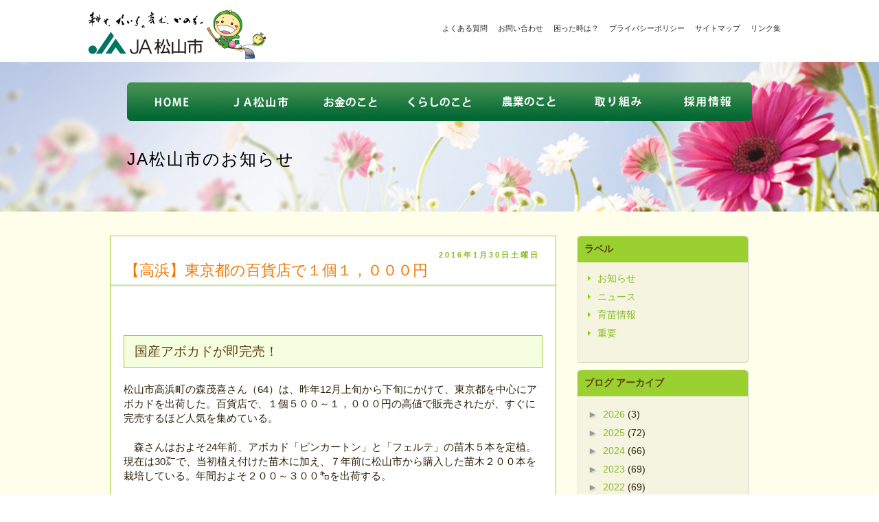

--- FILE ---
content_type: text/html; charset=UTF-8
request_url: https://ja-matsuyama.blogspot.com/2016/01/
body_size: 21588
content:
<!DOCTYPE html>
<html class='v2' dir='ltr' xmlns='http://www.w3.org/1999/xhtml' xmlns:b='http://www.google.com/2005/gml/b' xmlns:data='http://www.google.com/2005/gml/data' xmlns:expr='http://www.google.com/2005/gml/expr'>
<head>
<link href='https://www.blogger.com/static/v1/widgets/335934321-css_bundle_v2.css' rel='stylesheet' type='text/css'/>
<meta content='width=1100' name='viewport'/>
<meta content='text/html; charset=UTF-8' http-equiv='Content-Type'/>
<meta content='blogger' name='generator'/>
<link href='https://ja-matsuyama.blogspot.com/favicon.ico' rel='icon' type='image/x-icon'/>
<link href='http://ja-matsuyama.blogspot.com/2016/01/' rel='canonical'/>
<link rel="alternate" type="application/atom+xml" title="JA松山市のお知らせ - Atom" href="https://ja-matsuyama.blogspot.com/feeds/posts/default" />
<link rel="alternate" type="application/rss+xml" title="JA松山市のお知らせ - RSS" href="https://ja-matsuyama.blogspot.com/feeds/posts/default?alt=rss" />
<link rel="service.post" type="application/atom+xml" title="JA松山市のお知らせ - Atom" href="https://www.blogger.com/feeds/8211156660028444802/posts/default" />
<!--Can't find substitution for tag [blog.ieCssRetrofitLinks]-->
<meta content='http://ja-matsuyama.blogspot.com/2016/01/' property='og:url'/>
<meta content='JA松山市のお知らせ' property='og:title'/>
<meta content='' property='og:description'/>
<title>JA松山市のお知らせ: 1月 2016</title>
<style id='page-skin-1' type='text/css'><!--
/*
-----------------------------------------------
Blogger Template Style
Name:     Simple
Designer: Blogger
URL:      www.blogger.com
----------------------------------------------- */
/* Variable definitions
====================
<Variable name="keycolor" description="Main Color" type="color" default="#66bbdd"/>
<Group description="Page Text" selector="body">
<Variable name="body.font" description="Font" type="font"
default="normal normal 12px Arial, Tahoma, Helvetica, FreeSans, sans-serif"/>
<Variable name="body.text.color" description="Text Color" type="color" default="#222222"/>
</Group>
<Group description="Backgrounds" selector=".body-fauxcolumns-outer">
<Variable name="body.background.color" description="Outer Background" type="color" default="#66bbdd"/>
<Variable name="content.background.color" description="Main Background" type="color" default="#ffffff"/>
<Variable name="header.background.color" description="Header Background" type="color" default="transparent"/>
</Group>
<Group description="Links" selector=".main-outer">
<Variable name="link.color" description="Link Color" type="color" default="#2288bb"/>
<Variable name="link.visited.color" description="Visited Color" type="color" default="#888888"/>
<Variable name="link.hover.color" description="Hover Color" type="color" default="#33aaff"/>
</Group>
<Group description="Blog Title" selector=".header h1">
<Variable name="header.font" description="Font" type="font"
default="normal normal 60px Arial, Tahoma, Helvetica, FreeSans, sans-serif"/>
<Variable name="header.text.color" description="Title Color" type="color" default="#3399bb" />
</Group>
<Group description="Blog Description" selector=".header .description">
<Variable name="description.text.color" description="Description Color" type="color"
default="#777777" />
</Group>
<Group description="Tabs Text" selector=".tabs-inner .widget li a">
<Variable name="tabs.font" description="Font" type="font"
default="normal normal 14px Arial, Tahoma, Helvetica, FreeSans, sans-serif"/>
<Variable name="tabs.text.color" description="Text Color" type="color" default="#999999"/>
<Variable name="tabs.selected.text.color" description="Selected Color" type="color" default="#000000"/>
</Group>
<Group description="Tabs Background" selector=".tabs-outer .PageList">
<Variable name="tabs.background.color" description="Background Color" type="color" default="#f5f5f5"/>
<Variable name="tabs.selected.background.color" description="Selected Color" type="color" default="#eeeeee"/>
</Group>
<Group description="Post Title" selector="h3.post-title, .comments h4">
<Variable name="post.title.font" description="Font" type="font"
default="normal normal 22px Arial, Tahoma, Helvetica, FreeSans, sans-serif"/>
</Group>
<Group description="Date Header" selector=".date-header">
<Variable name="date.header.color" description="Text Color" type="color"
default="#666666"/>
<Variable name="date.header.background.color" description="Background Color" type="color"
default="transparent"/>
<Variable name="date.header.font" description="Text Font" type="font"
default="normal bold 11px Arial, Tahoma, Helvetica, FreeSans, sans-serif"/>
<Variable name="date.header.padding" description="Date Header Padding" type="string" default="inherit"/>
<Variable name="date.header.letterspacing" description="Date Header Letter Spacing" type="string" default="inherit"/>
<Variable name="date.header.margin" description="Date Header Margin" type="string" default="inherit"/>
</Group>
<Group description="Post Footer" selector=".post-footer">
<Variable name="post.footer.text.color" description="Text Color" type="color" default="#666666"/>
<Variable name="post.footer.background.color" description="Background Color" type="color"
default="#f9f9f9"/>
<Variable name="post.footer.border.color" description="Shadow Color" type="color" default="#eeeeee"/>
</Group>
<Group description="Gadgets" selector="h2">
<Variable name="widget.title.font" description="Title Font" type="font"
default="normal bold 11px Arial, Tahoma, Helvetica, FreeSans, sans-serif"/>
<Variable name="widget.title.text.color" description="Title Color" type="color" default="#000000"/>
<Variable name="widget.alternate.text.color" description="Alternate Color" type="color" default="#999999"/>
</Group>
<Group description="Images" selector=".main-inner">
<Variable name="image.background.color" description="Background Color" type="color" default="#ffffff"/>
<Variable name="image.border.color" description="Border Color" type="color" default="#eeeeee"/>
<Variable name="image.text.color" description="Caption Text Color" type="color" default="#666666"/>
</Group>
<Group description="Accents" selector=".content-inner">
<Variable name="body.rule.color" description="Separator Line Color" type="color" default="#eeeeee"/>
<Variable name="tabs.border.color" description="Tabs Border Color" type="color" default="transparent"/>
</Group>
<Variable name="body.background" description="Body Background" type="background"
color="transparent" default="$(color) none repeat scroll top left"/>
<Variable name="body.background.override" description="Body Background Override" type="string" default=""/>
<Variable name="body.background.gradient.cap" description="Body Gradient Cap" type="url"
default="url(https://resources.blogblog.com/blogblog/data/1kt/simple/gradients_light.png)"/>
<Variable name="body.background.gradient.tile" description="Body Gradient Tile" type="url"
default="url(https://resources.blogblog.com/blogblog/data/1kt/simple/body_gradient_tile_light.png)"/>
<Variable name="content.background.color.selector" description="Content Background Color Selector" type="string" default=".content-inner"/>
<Variable name="content.padding" description="Content Padding" type="length" default="10px" min="0" max="100px"/>
<Variable name="content.padding.horizontal" description="Content Horizontal Padding" type="length" default="10px" min="0" max="100px"/>
<Variable name="content.shadow.spread" description="Content Shadow Spread" type="length" default="40px" min="0" max="100px"/>
<Variable name="content.shadow.spread.webkit" description="Content Shadow Spread (WebKit)" type="length" default="5px" min="0" max="100px"/>
<Variable name="content.shadow.spread.ie" description="Content Shadow Spread (IE)" type="length" default="10px" min="0" max="100px"/>
<Variable name="main.border.width" description="Main Border Width" type="length" default="0" min="0" max="10px"/>
<Variable name="header.background.gradient" description="Header Gradient" type="url" default="none"/>
<Variable name="header.shadow.offset.left" description="Header Shadow Offset Left" type="length" default="-1px" min="-50px" max="50px"/>
<Variable name="header.shadow.offset.top" description="Header Shadow Offset Top" type="length" default="-1px" min="-50px" max="50px"/>
<Variable name="header.shadow.spread" description="Header Shadow Spread" type="length" default="1px" min="0" max="100px"/>
<Variable name="header.padding" description="Header Padding" type="length" default="30px" min="0" max="100px"/>
<Variable name="header.border.size" description="Header Border Size" type="length" default="1px" min="0" max="10px"/>
<Variable name="header.bottom.border.size" description="Header Bottom Border Size" type="length" default="1px" min="0" max="10px"/>
<Variable name="header.border.horizontalsize" description="Header Horizontal Border Size" type="length" default="0" min="0" max="10px"/>
<Variable name="description.text.size" description="Description Text Size" type="string" default="140%"/>
<Variable name="tabs.margin.top" description="Tabs Margin Top" type="length" default="0" min="0" max="100px"/>
<Variable name="tabs.margin.side" description="Tabs Side Margin" type="length" default="30px" min="0" max="100px"/>
<Variable name="tabs.background.gradient" description="Tabs Background Gradient" type="url"
default="url(https://resources.blogblog.com/blogblog/data/1kt/simple/gradients_light.png)"/>
<Variable name="tabs.border.width" description="Tabs Border Width" type="length" default="1px" min="0" max="10px"/>
<Variable name="tabs.bevel.border.width" description="Tabs Bevel Border Width" type="length" default="1px" min="0" max="10px"/>
<Variable name="post.margin.bottom" description="Post Bottom Margin" type="length" default="25px" min="0" max="100px"/>
<Variable name="image.border.small.size" description="Image Border Small Size" type="length" default="2px" min="0" max="10px"/>
<Variable name="image.border.large.size" description="Image Border Large Size" type="length" default="5px" min="0" max="10px"/>
<Variable name="page.width.selector" description="Page Width Selector" type="string" default=".region-inner"/>
<Variable name="page.width" description="Page Width" type="string" default="auto"/>
<Variable name="main.section.margin" description="Main Section Margin" type="length" default="15px" min="0" max="100px"/>
<Variable name="main.padding" description="Main Padding" type="length" default="15px" min="0" max="100px"/>
<Variable name="main.padding.top" description="Main Padding Top" type="length" default="30px" min="0" max="100px"/>
<Variable name="main.padding.bottom" description="Main Padding Bottom" type="length" default="30px" min="0" max="100px"/>
<Variable name="paging.background"
color="transparent"
description="Background of blog paging area" type="background"
default="transparent none no-repeat scroll top center"/>
<Variable name="footer.bevel" description="Bevel border length of footer" type="length" default="0" min="0" max="10px"/>
<Variable name="mobile.background.overlay" description="Mobile Background Overlay" type="string"
default="transparent none repeat scroll top left"/>
<Variable name="mobile.background.size" description="Mobile Background Size" type="string" default="auto"/>
<Variable name="mobile.button.color" description="Mobile Button Color" type="color" default="#ffffff" />
<Variable name="startSide" description="Side where text starts in blog language" type="automatic" default="left"/>
<Variable name="endSide" description="Side where text ends in blog language" type="automatic" default="right"/>
*/
/* Content
----------------------------------------------- */
body {
font: normal normal 12px 'Trebuchet MS', Trebuchet, Verdana, sans-serif;
color: #666666;
background: transparent none repeat scroll top left;
padding: 0 0 0 0;
}
html body .region-inner {
min-width: 0;
max-width: 100%;
width: auto;
}
h2 {
font-size: 22px;
}
a:link {
text-decoration:none;
color: #88bb21;
}
a:visited {
text-decoration:none;
color: #88bb21;
}
a:hover {
text-decoration:underline;
color: #ff8832;
}
.body-fauxcolumn-outer .fauxcolumn-inner {
background: transparent none repeat scroll top left;
_background-image: none;
}
.body-fauxcolumn-outer .cap-top {
position: absolute;
z-index: 1;
height: 400px;
width: 100%;
}
.body-fauxcolumn-outer .cap-top .cap-left {
width: 100%;
background: transparent none repeat-x scroll top left;
_background-image: none;
}
.content-outer {
-moz-box-shadow: 0 0 0 rgba(0, 0, 0, .15);
-webkit-box-shadow: 0 0 0 rgba(0, 0, 0, .15);
-goog-ms-box-shadow: 0 0 0 #333333;
box-shadow: 0 0 0 rgba(0, 0, 0, .15);
margin-bottom: 1px;
}
.content-inner {
padding: 10px 40px;
}
.content-inner {
background-color: transparent;
}
/* Header
----------------------------------------------- */
.header-outer {
background: transparent none repeat-x scroll 0 -400px;
_background-image: none;
}
.Header h1 {
font: normal normal 40px 'Trebuchet MS',Trebuchet,Verdana,sans-serif;
color: #000000;
text-shadow: 0 0 0 rgba(0, 0, 0, .2);
}
.Header h1 a {
color: #000000;
}
.Header .description {
font-size: 18px;
color: #000000;
}
.header-inner .Header .titlewrapper {
padding: 22px 0;
}
.header-inner .Header .descriptionwrapper {
padding: 0 0;
}
/* Tabs
----------------------------------------------- */
.tabs-inner .section:first-child {
border-top: 0 solid #dddddd;
}
.tabs-inner .section:first-child ul {
margin-top: -1px;
border-top: 1px solid #dddddd;
border-left: 1px solid #dddddd;
border-right: 1px solid #dddddd;
}
.tabs-inner .widget ul {
background: transparent none repeat-x scroll 0 -800px;
_background-image: none;
border-bottom: 1px solid #dddddd;
margin-top: 0;
margin-left: -30px;
margin-right: -30px;
}
.tabs-inner .widget li a {
display: inline-block;
padding: .6em 1em;
font: normal normal 12px 'Trebuchet MS', Trebuchet, Verdana, sans-serif;
color: #000000;
border-left: 1px solid transparent;
border-right: 1px solid #dddddd;
}
.tabs-inner .widget li:first-child a {
border-left: none;
}
.tabs-inner .widget li.selected a, .tabs-inner .widget li a:hover {
color: #000000;
background-color: #eeeeee;
text-decoration: none;
}
/* Columns
----------------------------------------------- */
.main-outer {
border-top: 0 solid transparent;
}
.fauxcolumn-left-outer .fauxcolumn-inner {
border-right: 1px solid transparent;
}
.fauxcolumn-right-outer .fauxcolumn-inner {
border-left: 1px solid transparent;
}
/* Headings
----------------------------------------------- */
div.widget > h2,
div.widget h2.title {
margin: 0 0 1em 0;
font: normal bold 11px 'Trebuchet MS',Trebuchet,Verdana,sans-serif;
color: #000000;
}
/* Widgets
----------------------------------------------- */
.widget .zippy {
color: #999999;
text-shadow: 2px 2px 1px rgba(0, 0, 0, .1);
}
.widget .popular-posts ul {
list-style: none;
}
/* Posts
----------------------------------------------- */
h2.date-header {
font: normal bold 11px Arial, Tahoma, Helvetica, FreeSans, sans-serif;
}
.date-header span {
background-color: transparent;
color: #88bb21;
padding: 0.4em;
letter-spacing: 3px;
margin: inherit;
}
.main-inner {
padding-top: 35px;
padding-bottom: 65px;
}
.main-inner .column-center-inner {
padding: 0 0;
}
.main-inner .column-center-inner .section {
margin: 0 1em;
}
.post {
margin: 0 0 45px 0;
}
h3.post-title, .comments h4 {
font: normal normal 22px 'Trebuchet MS',Trebuchet,Verdana,sans-serif;
margin: .75em 0 0;
}
.post-body {
font-size: 110%;
line-height: 1.4;
position: relative;
}
.post-body img, .post-body .tr-caption-container, .Profile img, .Image img,
.BlogList .item-thumbnail img {
padding: 2px;
background: #ffffff;
border: 1px solid #eeeeee;
-moz-box-shadow: 1px 1px 5px rgba(0, 0, 0, .1);
-webkit-box-shadow: 1px 1px 5px rgba(0, 0, 0, .1);
box-shadow: 1px 1px 5px rgba(0, 0, 0, .1);
}
.post-body img, .post-body .tr-caption-container {
padding: 5px;
}
.post-body .tr-caption-container {
color: #666666;
}
.post-body .tr-caption-container img {
padding: 0;
background: transparent;
border: none;
-moz-box-shadow: 0 0 0 rgba(0, 0, 0, .1);
-webkit-box-shadow: 0 0 0 rgba(0, 0, 0, .1);
box-shadow: 0 0 0 rgba(0, 0, 0, .1);
}
.post-header {
margin: 0 0 1.5em;
line-height: 1.6;
font-size: 90%;
}
.post-footer {
margin: 20px -2px 0;
padding: 5px 10px;
color: #666666;
background-color: #eeeeee;
border-bottom: 1px solid #eeeeee;
line-height: 1.6;
font-size: 90%;
}
#comments .comment-author {
padding-top: 1.5em;
border-top: 1px solid transparent;
background-position: 0 1.5em;
}
#comments .comment-author:first-child {
padding-top: 0;
border-top: none;
}
.avatar-image-container {
margin: .2em 0 0;
}
#comments .avatar-image-container img {
border: 1px solid #eeeeee;
}
/* Comments
----------------------------------------------- */
.comments .comments-content .icon.blog-author {
background-repeat: no-repeat;
background-image: url([data-uri]);
}
.comments .comments-content .loadmore a {
border-top: 1px solid #999999;
border-bottom: 1px solid #999999;
}
.comments .comment-thread.inline-thread {
background-color: #eeeeee;
}
.comments .continue {
border-top: 2px solid #999999;
}
/* Accents
---------------------------------------------- */
.section-columns td.columns-cell {
border-left: 1px solid transparent;
}
.blog-pager {
background: transparent url(//www.blogblog.com/1kt/simple/paging_dot.png) repeat-x scroll top center;
}
.blog-pager-older-link, .home-link,
.blog-pager-newer-link {
background-color: transparent;
padding: 5px;
}
.footer-outer {
border-top: 1px dashed #bbbbbb;
}
/* Mobile
----------------------------------------------- */
body.mobile  {
background-size: auto;
}
.mobile .body-fauxcolumn-outer {
background: transparent none repeat scroll top left;
}
.mobile .body-fauxcolumn-outer .cap-top {
background-size: 100% auto;
}
.mobile .content-outer {
-webkit-box-shadow: 0 0 3px rgba(0, 0, 0, .15);
box-shadow: 0 0 3px rgba(0, 0, 0, .15);
}
.mobile .tabs-inner .widget ul {
margin-left: 0;
margin-right: 0;
}
.mobile .post {
margin: 0;
}
.mobile .main-inner .column-center-inner .section {
margin: 0;
}
.mobile .date-header span {
padding: 0.1em 10px;
margin: 0 -10px;
}
.mobile h3.post-title {
margin: 0;
}
.mobile .blog-pager {
background: transparent none no-repeat scroll top center;
}
.mobile .footer-outer {
border-top: none;
}
.mobile .main-inner, .mobile .footer-inner {
background-color: transparent;
}
.mobile-index-contents {
color: #666666;
}
.mobile-link-button {
background-color: #88bb21;
}
.mobile-link-button a:link, .mobile-link-button a:visited {
color: #ffffff;
}
.mobile .tabs-inner .section:first-child {
border-top: none;
}
.mobile .tabs-inner .PageList .widget-content {
background-color: #eeeeee;
color: #000000;
border-top: 1px solid #dddddd;
border-bottom: 1px solid #dddddd;
}
.mobile .tabs-inner .PageList .widget-content .pagelist-arrow {
border-left: 1px solid #dddddd;
}
.fukidashi,
.fukidashi a img{
border:none !important;
box-shadow:none !important;
}
.fukidashi .tr-caption{
position:relative;
width:80%;
background:#dcf6aa;
padding:10px;
text-align:center;
color:#2C7D0B;
border-radius:10px;
-webkit-border-radius:10px;
-moz-border-radius:10px;
}
.fukidashi .tr-caption:after{
border: solid transparent;
content:'';
height:0;
width:0;
pointer-events:none;
position:absolute;
border-color: rgba(255,255,255,0);
border-top-width:10px;
border-bottom-width:10px;
border-left-width:10px;
border-right-width:10px;
margin-left: -10px;
border-bottom-color:#dcf6aa;
bottom:100%;
left:50%;
}
--></style>
<style id='template-skin-1' type='text/css'><!--
body {
min-width: 960px;
}
.content-outer, .content-fauxcolumn-outer, .region-inner {
min-width: 960px;
max-width: 960px;
_width: 960px;
}
.main-inner .columns {
padding-left: 0px;
padding-right: 310px;
}
.main-inner .fauxcolumn-center-outer {
left: 0px;
right: 310px;
/* IE6 does not respect left and right together */
_width: expression(this.parentNode.offsetWidth -
parseInt("0px") -
parseInt("310px") + 'px');
}
.main-inner .fauxcolumn-left-outer {
width: 0px;
}
.main-inner .fauxcolumn-right-outer {
width: 310px;
}
.main-inner .column-left-outer {
width: 0px;
right: 100%;
margin-left: -0px;
}
.main-inner .column-right-outer {
width: 310px;
margin-right: -310px;
}
#layout {
min-width: 0;
}
#layout .content-outer {
min-width: 0;
width: 800px;
}
#layout .region-inner {
min-width: 0;
width: auto;
}
--></style>
<!-- Google tag (gtag.js) -->
<script async='true' src='https://www.googletagmanager.com/gtag/js?id=G-VGDVMLEDGQ'></script>
<script>
        window.dataLayer = window.dataLayer || [];
        function gtag(){dataLayer.push(arguments);}
        gtag('js', new Date());
        gtag('config', 'G-VGDVMLEDGQ');
      </script>
<link href='https://www.ja-matsuyama.or.jp/css/base.css' id='basecss' rel='stylesheet' type='text/css'/>
<link href='https://www.ja-matsuyama.or.jp/css/common.css' rel='stylesheet' type='text/css'/>
<link href='https://www.ja-matsuyama.or.jp/css/blog.css' rel='stylesheet' type='text/css'/>
<link href='https://www.blogger.com/dyn-css/authorization.css?targetBlogID=8211156660028444802&amp;zx=b08c41b7-9ace-4f63-9f6d-252154e8fdf6' media='none' onload='if(media!=&#39;all&#39;)media=&#39;all&#39;' rel='stylesheet'/><noscript><link href='https://www.blogger.com/dyn-css/authorization.css?targetBlogID=8211156660028444802&amp;zx=b08c41b7-9ace-4f63-9f6d-252154e8fdf6' rel='stylesheet'/></noscript>
<meta name='google-adsense-platform-account' content='ca-host-pub-1556223355139109'/>
<meta name='google-adsense-platform-domain' content='blogspot.com'/>

</head>
<body class='loading'>
<div class='navbar no-items section' id='navbar'>
</div>
<div id='wrapper'>
<header id='header'>
<div class='inner'>
<section id='headertop'>
<div id='logo'><a href='https://www.ja-matsuyama.or.jp/' id='linkHomePage'><img alt='松山市農業協同組合' src='https://www.ja-matsuyama.or.jp/img/common/logo.png'/></a></div>
<nav id='headernavi'>
<ul>
<li><a href='https://www.ja-matsuyama.or.jp/qa/'>よくある質問</a></li>
<li><a href='https://www.ja-matsuyama.or.jp/contact/'>お問い合わせ</a></li>
<li><a href='https://www.ja-matsuyama.or.jp/contact/trouble.html'>困った時は&#65311;</a></li>
<li><a href='https://www.ja-matsuyama.or.jp/about/important/privacy.html'>プライバシーポリシー</a></li>
<li><a href='https://www.ja-matsuyama.or.jp/sitemap/'>サイトマップ</a></li>
<li><a href='https://www.ja-matsuyama.or.jp/link/'>リンク集</a></li>
</ul>
</nav>
</section>
</div>
<div id='title'>
<nav class='inner' id='mainnavi'>
<ul>
<li id='navitop'><a href='https://www.ja-matsuyama.or.jp/'><img alt='HOME' src='https://www.ja-matsuyama.or.jp/img/navi/home.png'/></a></li>
<li id='naviabout'><a href='https://www.ja-matsuyama.or.jp/about/'><img alt='JA松山市' src='https://www.ja-matsuyama.or.jp/img/navi/about.png'/></a></li>
<li id='navikinyu'><a href='https://www.ja-matsuyama.or.jp/kinyu/'><img alt='お金のこと' src='https://www.ja-matsuyama.or.jp/img/navi/kinyu.png'/></a></li>
<li id='naviservice'><a href='https://www.ja-matsuyama.or.jp/service/'><img alt='くらしのこと' src='https://www.ja-matsuyama.or.jp/img/navi/service.png'/></a></li>
<li id='naviagri'><a href='https://www.ja-matsuyama.or.jp/agri/'><img alt='農業のこと' src='https://www.ja-matsuyama.or.jp/img/navi/agri.png'/></a></li>
<li id='navitorikumi'><a href='https://www.ja-matsuyama.or.jp/torikumi/'><img alt='取り組み' src='https://www.ja-matsuyama.or.jp/img/navi/torikumi.png'/></a></li>
<li id='navirecruit'><a href='https://www.ja-matsuyama.or.jp/recruit/'><img alt='採用情報' src='https://www.ja-matsuyama.or.jp/img/navi/recruit.png'/></a></li>
</ul>
</nav>
<div class='region-inner header-inner'>
<div class='header section' id='header'><div class='widget Header' data-version='1' id='Header1'>
<div id='header-inner'>
<div class='titlewrapper'>
<h1 class='title'>
<a href='https://ja-matsuyama.blogspot.com/'>
JA松山市のお知らせ
</a>
</h1>
</div>
<div class='descriptionwrapper'>
<p class='description'><span>
</span></p>
</div>
</div>
</div></div>
</div>
</div>
</header>
<div class='body-fauxcolumns'>
<div class='fauxcolumn-outer body-fauxcolumn-outer'>
<div class='cap-top'>
<div class='cap-left'></div>
<div class='cap-right'></div>
</div>
<div class='fauxborder-left'>
<div class='fauxborder-right'></div>
<div class='fauxcolumn-inner'>
</div>
</div>
<div class='cap-bottom'>
<div class='cap-left'></div>
<div class='cap-right'></div>
</div>
</div>
</div>
<div class='content'>
<div class='content-fauxcolumns'>
<div class='fauxcolumn-outer content-fauxcolumn-outer'>
<div class='cap-top'>
<div class='cap-left'></div>
<div class='cap-right'></div>
</div>
<div class='fauxborder-left'>
<div class='fauxborder-right'></div>
<div class='fauxcolumn-inner'>
</div>
</div>
<div class='cap-bottom'>
<div class='cap-left'></div>
<div class='cap-right'></div>
</div>
</div>
</div>
<div class='content-outer'>
<div class='content-cap-top cap-top'>
<div class='cap-left'></div>
<div class='cap-right'></div>
</div>
<div class='fauxborder-left content-fauxborder-left'>
<div class='fauxborder-right content-fauxborder-right'></div>
<div class='content-inner'>
<header>
<div class='header-outer'>
<div class='header-cap-top cap-top'>
<div class='cap-left'></div>
<div class='cap-right'></div>
</div>
<div class='fauxborder-left header-fauxborder-left'>
<div class='fauxborder-right header-fauxborder-right'></div>
</div>
<div class='header-cap-bottom cap-bottom'>
<div class='cap-left'></div>
<div class='cap-right'></div>
</div>
</div>
</header>
<div class='tabs-outer'>
<div class='tabs-cap-top cap-top'>
<div class='cap-left'></div>
<div class='cap-right'></div>
</div>
<div class='fauxborder-left tabs-fauxborder-left'>
<div class='fauxborder-right tabs-fauxborder-right'></div>
<div class='region-inner tabs-inner'>
<div class='tabs no-items section' id='crosscol'></div>
<div class='tabs no-items section' id='crosscol-overflow'></div>
</div>
</div>
<div class='tabs-cap-bottom cap-bottom'>
<div class='cap-left'></div>
<div class='cap-right'></div>
</div>
</div>
<div class='main-outer'>
<div class='main-cap-top cap-top'>
<div class='cap-left'></div>
<div class='cap-right'></div>
</div>
<div class='fauxborder-left main-fauxborder-left'>
<div class='fauxborder-right main-fauxborder-right'></div>
<div class='region-inner main-inner'>
<div class='columns fauxcolumns'>
<div class='fauxcolumn-outer fauxcolumn-center-outer'>
<div class='cap-top'>
<div class='cap-left'></div>
<div class='cap-right'></div>
</div>
<div class='fauxborder-left'>
<div class='fauxborder-right'></div>
<div class='fauxcolumn-inner'>
</div>
</div>
<div class='cap-bottom'>
<div class='cap-left'></div>
<div class='cap-right'></div>
</div>
</div>
<div class='fauxcolumn-outer fauxcolumn-left-outer'>
<div class='cap-top'>
<div class='cap-left'></div>
<div class='cap-right'></div>
</div>
<div class='fauxborder-left'>
<div class='fauxborder-right'></div>
<div class='fauxcolumn-inner'>
</div>
</div>
<div class='cap-bottom'>
<div class='cap-left'></div>
<div class='cap-right'></div>
</div>
</div>
<div class='fauxcolumn-outer fauxcolumn-right-outer'>
<div class='cap-top'>
<div class='cap-left'></div>
<div class='cap-right'></div>
</div>
<div class='fauxborder-left'>
<div class='fauxborder-right'></div>
<div class='fauxcolumn-inner'>
</div>
</div>
<div class='cap-bottom'>
<div class='cap-left'></div>
<div class='cap-right'></div>
</div>
</div>
<!-- corrects IE6 width calculation -->
<div class='columns-inner'>
<div class='column-center-outer'>
<div class='column-center-inner'>
<div class='main section' id='main'><div class='widget Blog' data-version='1' id='Blog1'>
<div class='blog-posts hfeed'>

          <div class="date-outer">
        
<h2 class='date-header'><span>2016年1月30日土曜日</span></h2>

          <div class="date-posts">
        
<div class='post-outer'>
<div class='post hentry' itemprop='blogPost' itemscope='itemscope' itemtype='http://schema.org/BlogPosting'>
<meta content='https://blogger.googleusercontent.com/img/b/R29vZ2xl/AVvXsEgTJWdBTE8uwg-qy16XUvtL-Y70jxxgjot8nyondUYRwaCl7y5JOGGudtTgEc5uYrXyl7BYY_O7er9wFU5stqA3p7sNOm6emWt8_zeiBD1YaGzBd2WIIqPposxPwmo0tcEDTJkxJibfARAv/s640/%25E9%25AB%2598%25E6%25B5%259C.jpg' itemprop='image_url'/>
<meta content='8211156660028444802' itemprop='blogId'/>
<meta content='2040100808499152750' itemprop='postId'/>
<a name='2040100808499152750'></a>
<h3 class='post-title entry-title' itemprop='name'>
<a href='https://ja-matsuyama.blogspot.com/2016/01/blog-post_30.html'>&#12304;高浜&#12305;東京都の百貨店で１個１&#65292;０００円</a>
</h3>
<div class='post-header'>
<div class='post-header-line-1'></div>
</div>
<div class='post-body entry-content' id='post-body-2040100808499152750' itemprop='description articleBody'>
<br />
<h3>
国産アボカドが即完売&#65281;</h3>
松山市高浜町の森茂喜さん&#65288;64&#65289;は&#12289;昨年12月上旬から下旬にかけて&#12289;東京都を中心にアボカドを出荷した&#12290;百貨店で&#12289;１個５００&#65374;１&#65292;０００円の高値で販売されたが&#12289;すぐに完売するほど人気を集めている&#12290;<br />
<br />&#12288;森さんはおよそ24年前&#12289;アボカド&#12300;ピンカートン&#12301;と&#12300;フェルテ&#12301;の苗木５本を定植&#12290;現在は30&#13059;で&#12289;当初植え付けた苗木に加え&#12289;７年前に松山市から購入した苗木２００本を栽培している&#12290;年間およそ２００&#65374;３００&#13076;を出荷する&#12290;<br />
<br />&#12288;今後&#12289;作業効率を上げるほか&#12289;果実の品質を均一化するため&#12289;７&#65374;８&#13133;のアボカドの樹を３分の１ほどに剪定する予定だ&#12290;<br />
<br />
<table align="center" cellpadding="0" cellspacing="0" class="tr-caption-container" style="margin-left: auto; margin-right: auto; text-align: center;"><tbody>
<tr><td style="text-align: center;"><a href="https://blogger.googleusercontent.com/img/b/R29vZ2xl/AVvXsEgTJWdBTE8uwg-qy16XUvtL-Y70jxxgjot8nyondUYRwaCl7y5JOGGudtTgEc5uYrXyl7BYY_O7er9wFU5stqA3p7sNOm6emWt8_zeiBD1YaGzBd2WIIqPposxPwmo0tcEDTJkxJibfARAv/s1600/%25E9%25AB%2598%25E6%25B5%259C.jpg" imageanchor="1" style="margin-left: auto; margin-right: auto;"><img border="0" height="640" src="https://blogger.googleusercontent.com/img/b/R29vZ2xl/AVvXsEgTJWdBTE8uwg-qy16XUvtL-Y70jxxgjot8nyondUYRwaCl7y5JOGGudtTgEc5uYrXyl7BYY_O7er9wFU5stqA3p7sNOm6emWt8_zeiBD1YaGzBd2WIIqPposxPwmo0tcEDTJkxJibfARAv/s640/%25E9%25AB%2598%25E6%25B5%259C.jpg" width="426" /></a></td></tr>
<tr><td class="tr-caption" style="text-align: center;">森さんは&#12289;県内の生産者などで組織し&#12289;柑きつの生産&#12539;販売する&#12300;のうみん(株)&#12301;<br />の開発担当取締役を務め&#12289;アボカドを栽培し&#12289;出荷しています</td></tr>
</tbody></table>
<br />
<div style='clear: both;'></div>
</div>
<div class='post-footer'>
<div class='post-footer-line post-footer-line-1'><span class='post-author vcard'>
</span>
<span class='post-timestamp'>
</span>
<span class='post-icons'>
</span>
<div class='post-share-buttons goog-inline-block'>
<a class='goog-inline-block share-button sb-email' href='https://www.blogger.com/share-post.g?blogID=8211156660028444802&postID=2040100808499152750&target=email' target='_blank' title='メールで送信'><span class='share-button-link-text'>メールで送信</span></a><a class='goog-inline-block share-button sb-blog' href='https://www.blogger.com/share-post.g?blogID=8211156660028444802&postID=2040100808499152750&target=blog' onclick='window.open(this.href, "_blank", "height=270,width=475"); return false;' target='_blank' title='BlogThis!'><span class='share-button-link-text'>BlogThis!</span></a><a class='goog-inline-block share-button sb-twitter' href='https://www.blogger.com/share-post.g?blogID=8211156660028444802&postID=2040100808499152750&target=twitter' target='_blank' title='X で共有'><span class='share-button-link-text'>X で共有</span></a><a class='goog-inline-block share-button sb-facebook' href='https://www.blogger.com/share-post.g?blogID=8211156660028444802&postID=2040100808499152750&target=facebook' onclick='window.open(this.href, "_blank", "height=430,width=640"); return false;' target='_blank' title='Facebook で共有する'><span class='share-button-link-text'>Facebook で共有する</span></a><a class='goog-inline-block share-button sb-pinterest' href='https://www.blogger.com/share-post.g?blogID=8211156660028444802&postID=2040100808499152750&target=pinterest' target='_blank' title='Pinterest に共有'><span class='share-button-link-text'>Pinterest に共有</span></a>
</div>
</div>
<div class='post-footer-line post-footer-line-2'><span class='post-labels'>
Labels:
<a href='https://ja-matsuyama.blogspot.com/search/label/%E3%83%8B%E3%83%A5%E3%83%BC%E3%82%B9' rel='tag'>ニュース</a>
</span>
</div>
<div class='post-footer-line post-footer-line-3'><span class='post-location'>
</span>
</div>
</div>
</div>
</div>

          </div></div>
        

          <div class="date-outer">
        
<h2 class='date-header'><span>2016年1月28日木曜日</span></h2>

          <div class="date-posts">
        
<div class='post-outer'>
<div class='post hentry' itemprop='blogPost' itemscope='itemscope' itemtype='http://schema.org/BlogPosting'>
<meta content='https://blogger.googleusercontent.com/img/b/R29vZ2xl/AVvXsEiBxdHbEUKhaNoVMcsh8kkCh9aU3n_HHAgc9nP-X3AtEu_x1Y5Hn1XuGDfSRLePyOru1Q18J2ESAbRYxCW1s4ZEADS6AJyBBwm-BJzLm8TTRrPVkQ2yrL8OxsoacFcvW_Ba_7405U_TUpTJ/s640/%25E3%2581%2593%25E3%2582%2599%25E3%2581%2593%25E3%2582%2599%25E5%25B3%25B6%25E3%2582%25BB%25E3%2583%25B3%25E3%2582%25BF%25E3%2583%25BC.jpg' itemprop='image_url'/>
<meta content='8211156660028444802' itemprop='blogId'/>
<meta content='7144608367475664122' itemprop='postId'/>
<a name='7144608367475664122'></a>
<h3 class='post-title entry-title' itemprop='name'>
<a href='https://ja-matsuyama.blogspot.com/2016/01/blog-post_28.html'>&#12304;興居島センター&#12305;柑きつ農家らの作業負担軽減へ</a>
</h3>
<div class='post-header'>
<div class='post-header-line-1'></div>
</div>
<div class='post-body entry-content' id='post-body-7144608367475664122' itemprop='description articleBody'>
<h3>
農業用アシストスーツを体験&#65281;</h3>
<br />
ごご島センターは１月中旬から下旬にかけて&#12289;農作業中の重量物の積み下ろしなどの負担を軽減する&#12300;アシストスーツ&#12301;を試験的に導入した&#12290;柑きつ農家や作業員などが装着し&#12289;使い心地を体験した&#12290;<br />
<br />
&#12288;アシストスーツは&#12289;和歌山大学の産業連携研究支援センターの八木栄一特任教授が開発し&#12289;(株)ニッカリがスーツを製造&#12290;現在&#12289;実証試験中だ&#12290;<br />
<br />
&#12288;肩から腰にかけて装着するスーツ本体と&#12289;センサー付きの手袋と靴&#12290;手袋のセンサーが重さを感知し&#12289;腰を持ち上げるようにサポートしながら&#12289;負担を減らし&#12289;重量物を持ち上げられるという仕組みだ&#12290;<br />
<br />
<br />
<table align="center" cellpadding="0" cellspacing="0" class="tr-caption-container" style="margin-left: auto; margin-right: auto; text-align: center;"><tbody>
<tr><td style="text-align: center;"><a href="https://blogger.googleusercontent.com/img/b/R29vZ2xl/AVvXsEiBxdHbEUKhaNoVMcsh8kkCh9aU3n_HHAgc9nP-X3AtEu_x1Y5Hn1XuGDfSRLePyOru1Q18J2ESAbRYxCW1s4ZEADS6AJyBBwm-BJzLm8TTRrPVkQ2yrL8OxsoacFcvW_Ba_7405U_TUpTJ/s1600/%25E3%2581%2593%25E3%2582%2599%25E3%2581%2593%25E3%2582%2599%25E5%25B3%25B6%25E3%2582%25BB%25E3%2583%25B3%25E3%2582%25BF%25E3%2583%25BC.jpg" imageanchor="1" style="margin-left: auto; margin-right: auto;"><img border="0" height="640" src="https://blogger.googleusercontent.com/img/b/R29vZ2xl/AVvXsEiBxdHbEUKhaNoVMcsh8kkCh9aU3n_HHAgc9nP-X3AtEu_x1Y5Hn1XuGDfSRLePyOru1Q18J2ESAbRYxCW1s4ZEADS6AJyBBwm-BJzLm8TTRrPVkQ2yrL8OxsoacFcvW_Ba_7405U_TUpTJ/s640/%25E3%2581%2593%25E3%2582%2599%25E3%2581%2593%25E3%2582%2599%25E5%25B3%25B6%25E3%2582%25BB%25E3%2583%25B3%25E3%2582%25BF%25E3%2583%25BC.jpg" width="426" /></a></td></tr>
<tr><td class="tr-caption" style="text-align: center;">アシストスーツを装着すると&#12289;20&#65374;30kgの重量物の積み下ろし作業ならば&#12289;<br />10kg分を補助してくれます&#65281;</td></tr>
</tbody></table>
<div style='clear: both;'></div>
</div>
<div class='post-footer'>
<div class='post-footer-line post-footer-line-1'><span class='post-author vcard'>
</span>
<span class='post-timestamp'>
</span>
<span class='post-icons'>
</span>
<div class='post-share-buttons goog-inline-block'>
<a class='goog-inline-block share-button sb-email' href='https://www.blogger.com/share-post.g?blogID=8211156660028444802&postID=7144608367475664122&target=email' target='_blank' title='メールで送信'><span class='share-button-link-text'>メールで送信</span></a><a class='goog-inline-block share-button sb-blog' href='https://www.blogger.com/share-post.g?blogID=8211156660028444802&postID=7144608367475664122&target=blog' onclick='window.open(this.href, "_blank", "height=270,width=475"); return false;' target='_blank' title='BlogThis!'><span class='share-button-link-text'>BlogThis!</span></a><a class='goog-inline-block share-button sb-twitter' href='https://www.blogger.com/share-post.g?blogID=8211156660028444802&postID=7144608367475664122&target=twitter' target='_blank' title='X で共有'><span class='share-button-link-text'>X で共有</span></a><a class='goog-inline-block share-button sb-facebook' href='https://www.blogger.com/share-post.g?blogID=8211156660028444802&postID=7144608367475664122&target=facebook' onclick='window.open(this.href, "_blank", "height=430,width=640"); return false;' target='_blank' title='Facebook で共有する'><span class='share-button-link-text'>Facebook で共有する</span></a><a class='goog-inline-block share-button sb-pinterest' href='https://www.blogger.com/share-post.g?blogID=8211156660028444802&postID=7144608367475664122&target=pinterest' target='_blank' title='Pinterest に共有'><span class='share-button-link-text'>Pinterest に共有</span></a>
</div>
</div>
<div class='post-footer-line post-footer-line-2'><span class='post-labels'>
Labels:
<a href='https://ja-matsuyama.blogspot.com/search/label/%E3%83%8B%E3%83%A5%E3%83%BC%E3%82%B9' rel='tag'>ニュース</a>
</span>
</div>
<div class='post-footer-line post-footer-line-3'><span class='post-location'>
</span>
</div>
</div>
</div>
</div>

          </div></div>
        

          <div class="date-outer">
        
<h2 class='date-header'><span>2016年1月26日火曜日</span></h2>

          <div class="date-posts">
        
<div class='post-outer'>
<div class='post hentry' itemprop='blogPost' itemscope='itemscope' itemtype='http://schema.org/BlogPosting'>
<meta content='https://blogger.googleusercontent.com/img/b/R29vZ2xl/AVvXsEiNaVbfGHdtMKiyym-L8aP-BP6cVgzIVdstRIYIV2hPeywAdFQjA42FQeWJSRvBCdC2HXse8GVQcTxYSc-AjK75w2uVskF_pHMwbrCcUIG5FsG45FmDGC8fPJ87eXnkpcQ1WBChnVXgeFMR/s640/kume.jpg' itemprop='image_url'/>
<meta content='8211156660028444802' itemprop='blogId'/>
<meta content='3959342331751740808' itemprop='postId'/>
<a name='3959342331751740808'></a>
<h3 class='post-title entry-title' itemprop='name'>
<a href='https://ja-matsuyama.blogspot.com/2016/01/blog-post_26.html'>&#12304;松山生協久米店&#12305;松山生協久米店で販売のお手伝い&#65281;</a>
</h3>
<div class='post-header'>
<div class='post-header-line-1'></div>
</div>
<div class='post-body entry-content' id='post-body-3959342331751740808' itemprop='description articleBody'>
<h3>
いちごフェアにまる芽ちゃん登場&#65281; </h3>
&nbsp;１月15日の&#12300;いちごの日&#12301;に合わせて&#12289;ＪＡ松山市の子会社(株)松山生協は&#12289;いちごフェアを実施した&#12290;久米店には&#12289;同ＪＡイメージキャラクター&#12300;まる芽ちゃん&#12301;が駆け付け&#12289;いちごをピーアールした&#12290;<br />
<br />
&#12288;まる芽ちゃんは店頭に立ち&#12300;今日はいちごの日です&#12290;おいしいいちごはいかがですか&#12301;と来店客にピーアール&#12290;購入客には&#12300;まる芽ちゃんシール&#12301;をプレゼントした&#12290;<br />
購入客は&#12300;まる芽ちゃんが可愛かったので&#12289;いちごを買った&#12290;家族で食べます&#12301;と微笑んだ&#12290;<br />
<br />
&#12288;まる芽ちゃんは&#12300;家族みんなで&#12289;おいしいいちごを食べてね&#9834;&#12301;と話した&#12290;<br />
<br />
<table align="center" cellpadding="0" cellspacing="0" class="tr-caption-container" style="margin-left: auto; margin-right: auto; text-align: center;"><tbody>
<tr><td style="text-align: center;"><a href="https://blogger.googleusercontent.com/img/b/R29vZ2xl/AVvXsEiNaVbfGHdtMKiyym-L8aP-BP6cVgzIVdstRIYIV2hPeywAdFQjA42FQeWJSRvBCdC2HXse8GVQcTxYSc-AjK75w2uVskF_pHMwbrCcUIG5FsG45FmDGC8fPJ87eXnkpcQ1WBChnVXgeFMR/s1600/kume.jpg" imageanchor="1" style="margin-left: auto; margin-right: auto;"><img border="0" height="640" src="https://blogger.googleusercontent.com/img/b/R29vZ2xl/AVvXsEiNaVbfGHdtMKiyym-L8aP-BP6cVgzIVdstRIYIV2hPeywAdFQjA42FQeWJSRvBCdC2HXse8GVQcTxYSc-AjK75w2uVskF_pHMwbrCcUIG5FsG45FmDGC8fPJ87eXnkpcQ1WBChnVXgeFMR/s640/kume.jpg" width="426" /></a></td></tr>
<tr><td class="tr-caption" style="text-align: center;">たくさんの人がいちごを買ってくれました</td></tr>
</tbody></table>
<div style='clear: both;'></div>
</div>
<div class='post-footer'>
<div class='post-footer-line post-footer-line-1'><span class='post-author vcard'>
</span>
<span class='post-timestamp'>
</span>
<span class='post-icons'>
</span>
<div class='post-share-buttons goog-inline-block'>
<a class='goog-inline-block share-button sb-email' href='https://www.blogger.com/share-post.g?blogID=8211156660028444802&postID=3959342331751740808&target=email' target='_blank' title='メールで送信'><span class='share-button-link-text'>メールで送信</span></a><a class='goog-inline-block share-button sb-blog' href='https://www.blogger.com/share-post.g?blogID=8211156660028444802&postID=3959342331751740808&target=blog' onclick='window.open(this.href, "_blank", "height=270,width=475"); return false;' target='_blank' title='BlogThis!'><span class='share-button-link-text'>BlogThis!</span></a><a class='goog-inline-block share-button sb-twitter' href='https://www.blogger.com/share-post.g?blogID=8211156660028444802&postID=3959342331751740808&target=twitter' target='_blank' title='X で共有'><span class='share-button-link-text'>X で共有</span></a><a class='goog-inline-block share-button sb-facebook' href='https://www.blogger.com/share-post.g?blogID=8211156660028444802&postID=3959342331751740808&target=facebook' onclick='window.open(this.href, "_blank", "height=430,width=640"); return false;' target='_blank' title='Facebook で共有する'><span class='share-button-link-text'>Facebook で共有する</span></a><a class='goog-inline-block share-button sb-pinterest' href='https://www.blogger.com/share-post.g?blogID=8211156660028444802&postID=3959342331751740808&target=pinterest' target='_blank' title='Pinterest に共有'><span class='share-button-link-text'>Pinterest に共有</span></a>
</div>
</div>
<div class='post-footer-line post-footer-line-2'><span class='post-labels'>
Labels:
<a href='https://ja-matsuyama.blogspot.com/search/label/%E3%83%8B%E3%83%A5%E3%83%BC%E3%82%B9' rel='tag'>ニュース</a>
</span>
</div>
<div class='post-footer-line post-footer-line-3'><span class='post-location'>
</span>
</div>
</div>
</div>
</div>

          </div></div>
        

          <div class="date-outer">
        
<h2 class='date-header'><span>2016年1月14日木曜日</span></h2>

          <div class="date-posts">
        
<div class='post-outer'>
<div class='post hentry' itemprop='blogPost' itemscope='itemscope' itemtype='http://schema.org/BlogPosting'>
<meta content='https://blogger.googleusercontent.com/img/b/R29vZ2xl/AVvXsEhMIU_R6Nhyphenhyphenqgw4IR440_7tjVy49LdKjDjRkzPzvB2HEkwDP43NLw4gZAZe2K22nDbGdki87x6zFVwGfdd41N2V1t6QBsswylzZ2WP0QpcDfLmBaLUM7WGzF3mQRnBe6DGHK9xrlJjXMIUu/s400/ja1.jpg' itemprop='image_url'/>
<meta content='8211156660028444802' itemprop='blogId'/>
<meta content='4306591987370503971' itemprop='postId'/>
<a name='4306591987370503971'></a>
<h3 class='post-title entry-title' itemprop='name'>
<a href='https://ja-matsuyama.blogspot.com/2016/01/ja36ja.html'>&#12304;JA&#12305;第36回JA愛媛県大会開く</a>
</h3>
<div class='post-header'>
<div class='post-header-line-1'></div>
</div>
<div class='post-body entry-content' id='post-body-4306591987370503971' itemprop='description articleBody'>
<h3>
次期三カ年の具体的方針が決定</h3>
&#12300;第36回愛媛県大会&#12301;が12月14日に開かれ&#12289;JAグループ愛媛が平成28年度から30年度の3年間で取り組む基本方針を決議し&#12289;具体的な実施分野を確認した&#12290;<br />
<br />
会議では&#12289;農業者の高齢化や担い手不足などにより耕作放棄地が増加している現状を踏まえ&#12289;同グループは農業者の所得増大と農業生産の拡大に向け支援していくことを決めた&#12290;<br />
<br />
そのために&#12289;新規就農者などの育成や支援体制を構築するほか&#12289;生産&#12539;販売の指導体制を強化するなど&#12289;全5項目を重点的に取り組んでいく考えだ&#12290;<br />
<br />
<table align="center" cellpadding="0" cellspacing="0" class="tr-caption-container" style="margin-left: auto; margin-right: auto; text-align: center;"><tbody>
<tr><td style="text-align: center;"><a href="https://blogger.googleusercontent.com/img/b/R29vZ2xl/AVvXsEhMIU_R6Nhyphenhyphenqgw4IR440_7tjVy49LdKjDjRkzPzvB2HEkwDP43NLw4gZAZe2K22nDbGdki87x6zFVwGfdd41N2V1t6QBsswylzZ2WP0QpcDfLmBaLUM7WGzF3mQRnBe6DGHK9xrlJjXMIUu/s1600/ja1.jpg" imageanchor="1" style="margin-left: auto; margin-right: auto;"><img border="0" height="265" src="https://blogger.googleusercontent.com/img/b/R29vZ2xl/AVvXsEhMIU_R6Nhyphenhyphenqgw4IR440_7tjVy49LdKjDjRkzPzvB2HEkwDP43NLw4gZAZe2K22nDbGdki87x6zFVwGfdd41N2V1t6QBsswylzZ2WP0QpcDfLmBaLUM7WGzF3mQRnBe6DGHK9xrlJjXMIUu/s400/ja1.jpg" width="400" /></a></td></tr>
<tr><td class="tr-caption" style="text-align: center;">挨拶を述べる森映一組合長</td></tr>
</tbody></table>
<br />
<div style='clear: both;'></div>
</div>
<div class='post-footer'>
<div class='post-footer-line post-footer-line-1'><span class='post-author vcard'>
</span>
<span class='post-timestamp'>
</span>
<span class='post-icons'>
</span>
<div class='post-share-buttons goog-inline-block'>
<a class='goog-inline-block share-button sb-email' href='https://www.blogger.com/share-post.g?blogID=8211156660028444802&postID=4306591987370503971&target=email' target='_blank' title='メールで送信'><span class='share-button-link-text'>メールで送信</span></a><a class='goog-inline-block share-button sb-blog' href='https://www.blogger.com/share-post.g?blogID=8211156660028444802&postID=4306591987370503971&target=blog' onclick='window.open(this.href, "_blank", "height=270,width=475"); return false;' target='_blank' title='BlogThis!'><span class='share-button-link-text'>BlogThis!</span></a><a class='goog-inline-block share-button sb-twitter' href='https://www.blogger.com/share-post.g?blogID=8211156660028444802&postID=4306591987370503971&target=twitter' target='_blank' title='X で共有'><span class='share-button-link-text'>X で共有</span></a><a class='goog-inline-block share-button sb-facebook' href='https://www.blogger.com/share-post.g?blogID=8211156660028444802&postID=4306591987370503971&target=facebook' onclick='window.open(this.href, "_blank", "height=430,width=640"); return false;' target='_blank' title='Facebook で共有する'><span class='share-button-link-text'>Facebook で共有する</span></a><a class='goog-inline-block share-button sb-pinterest' href='https://www.blogger.com/share-post.g?blogID=8211156660028444802&postID=4306591987370503971&target=pinterest' target='_blank' title='Pinterest に共有'><span class='share-button-link-text'>Pinterest に共有</span></a>
</div>
</div>
<div class='post-footer-line post-footer-line-2'><span class='post-labels'>
Labels:
<a href='https://ja-matsuyama.blogspot.com/search/label/%E3%83%8B%E3%83%A5%E3%83%BC%E3%82%B9' rel='tag'>ニュース</a>
</span>
</div>
<div class='post-footer-line post-footer-line-3'><span class='post-location'>
</span>
</div>
</div>
</div>
</div>
<div class='post-outer'>
<div class='post hentry' itemprop='blogPost' itemscope='itemscope' itemtype='http://schema.org/BlogPosting'>
<meta content='https://blogger.googleusercontent.com/img/b/R29vZ2xl/AVvXsEiOnG6jlQ9gac9inyJ6_9EQV4xWA-sxrsgScKlKUS_u2kF9X60_s4Nwy2N9FtRzKRuKO5vQppK8XRfbh0SrysUnAdVNMcCR_l-YnEaGGmX3Z64kuv_dyWjWi2JgdJ2YVIlpbbDcTtIjlH_M/s640/yogo.jpg' itemprop='image_url'/>
<meta content='8211156660028444802' itemprop='blogId'/>
<meta content='4320084355873400224' itemprop='postId'/>
<a name='4320084355873400224'></a>
<h3 class='post-title entry-title' itemprop='name'>
<a href='https://ja-matsuyama.blogspot.com/2016/01/blog-post_14.html'>&#12304;西余戸&#12305;季節感や&#12300;ほっこり&#12301;届けたい</a>
</h3>
<div class='post-header'>
<div class='post-header-line-1'></div>
</div>
<div class='post-body entry-content' id='post-body-4320084355873400224' itemprop='description articleBody'>
<h3>
絵手紙が支所を華やかに!</h3>
JA松山市西余戸出張所に展示している&#12300;絵手紙&#12301;が好評だ&#12290;同地区での組合員や地域住民でつくる絵手紙教室のメンバーが描いたもので&#12289;昨年から月替わりで掲載し&#12289;同出張所を華やかにしている&#12290;<br />
<br />
メンバー9人は12月18日&#12289;各自が持ち寄った&#12289;干支&#12300;申&#12301;の人形やサツマイモなどを描いた&#12290;色を塗り言葉を添えて完成&#12290;絵手紙教室の代表の田内公雄さん(71)は&#12289;&#12300;大きく描くことや色を塗るときは白い部分を残すことが大切&#12301;とアドバイスした&#12290;<br />
<br />
田内さんは&#12300;絵手紙を通じて&#12289;つながりが生まれたり&#12289;交流を深めたりできるのが嬉しい&#12301;と微笑む&#12290;<br />
<br />
<table align="center" cellpadding="0" cellspacing="0" class="tr-caption-container" style="margin-left: auto; margin-right: auto; text-align: center;"><tbody>
<tr><td style="text-align: center;"><a href="https://blogger.googleusercontent.com/img/b/R29vZ2xl/AVvXsEiOnG6jlQ9gac9inyJ6_9EQV4xWA-sxrsgScKlKUS_u2kF9X60_s4Nwy2N9FtRzKRuKO5vQppK8XRfbh0SrysUnAdVNMcCR_l-YnEaGGmX3Z64kuv_dyWjWi2JgdJ2YVIlpbbDcTtIjlH_M/s1600/yogo.jpg" imageanchor="1" style="margin-left: auto; margin-right: auto;"><img border="0" height="640" src="https://blogger.googleusercontent.com/img/b/R29vZ2xl/AVvXsEiOnG6jlQ9gac9inyJ6_9EQV4xWA-sxrsgScKlKUS_u2kF9X60_s4Nwy2N9FtRzKRuKO5vQppK8XRfbh0SrysUnAdVNMcCR_l-YnEaGGmX3Z64kuv_dyWjWi2JgdJ2YVIlpbbDcTtIjlH_M/s640/yogo.jpg" width="426" /></a></td></tr>
<tr><td class="tr-caption" style="text-align: center;">メンバーの作品を手に微笑む田内さん</td></tr>
</tbody></table>
<br />
<div style='clear: both;'></div>
</div>
<div class='post-footer'>
<div class='post-footer-line post-footer-line-1'><span class='post-author vcard'>
</span>
<span class='post-timestamp'>
</span>
<span class='post-icons'>
</span>
<div class='post-share-buttons goog-inline-block'>
<a class='goog-inline-block share-button sb-email' href='https://www.blogger.com/share-post.g?blogID=8211156660028444802&postID=4320084355873400224&target=email' target='_blank' title='メールで送信'><span class='share-button-link-text'>メールで送信</span></a><a class='goog-inline-block share-button sb-blog' href='https://www.blogger.com/share-post.g?blogID=8211156660028444802&postID=4320084355873400224&target=blog' onclick='window.open(this.href, "_blank", "height=270,width=475"); return false;' target='_blank' title='BlogThis!'><span class='share-button-link-text'>BlogThis!</span></a><a class='goog-inline-block share-button sb-twitter' href='https://www.blogger.com/share-post.g?blogID=8211156660028444802&postID=4320084355873400224&target=twitter' target='_blank' title='X で共有'><span class='share-button-link-text'>X で共有</span></a><a class='goog-inline-block share-button sb-facebook' href='https://www.blogger.com/share-post.g?blogID=8211156660028444802&postID=4320084355873400224&target=facebook' onclick='window.open(this.href, "_blank", "height=430,width=640"); return false;' target='_blank' title='Facebook で共有する'><span class='share-button-link-text'>Facebook で共有する</span></a><a class='goog-inline-block share-button sb-pinterest' href='https://www.blogger.com/share-post.g?blogID=8211156660028444802&postID=4320084355873400224&target=pinterest' target='_blank' title='Pinterest に共有'><span class='share-button-link-text'>Pinterest に共有</span></a>
</div>
</div>
<div class='post-footer-line post-footer-line-2'><span class='post-labels'>
Labels:
<a href='https://ja-matsuyama.blogspot.com/search/label/%E3%83%8B%E3%83%A5%E3%83%BC%E3%82%B9' rel='tag'>ニュース</a>
</span>
</div>
<div class='post-footer-line post-footer-line-3'><span class='post-location'>
</span>
</div>
</div>
</div>
</div>

          </div></div>
        

          <div class="date-outer">
        
<h2 class='date-header'><span>2016年1月13日水曜日</span></h2>

          <div class="date-posts">
        
<div class='post-outer'>
<div class='post hentry' itemprop='blogPost' itemscope='itemscope' itemtype='http://schema.org/BlogPosting'>
<meta content='https://blogger.googleusercontent.com/img/b/R29vZ2xl/AVvXsEhrxtRl4bIBbDkXFQMPvYnDNNga-hjBY6HGVBzSfoAq_qv2WmHpN_Ft6VaeEr_IPvmZblgjMEH3p26-QhZvYg6w3_IKYPDTETfzHma2wPmQ4QlH6DUZyEe-F8JhNqHDgundkMwtDx0j2J9M/s400/okada.jpg' itemprop='image_url'/>
<meta content='8211156660028444802' itemprop='blogId'/>
<meta content='9176496537918438552' itemprop='postId'/>
<a name='9176496537918438552'></a>
<h3 class='post-title entry-title' itemprop='name'>
<a href='https://ja-matsuyama.blogspot.com/2016/01/38.html'>&#12304;岡田&#12305;3月上旬までに&#12289;8トンを地元市場へ</a>
</h3>
<div class='post-header'>
<div class='post-header-line-1'></div>
</div>
<div class='post-body entry-content' id='post-body-9176496537918438552' itemprop='description articleBody'>
<br />
<h3>
話題の&#12300;ロマネスコ&#12301;を出荷!</h3>
JA松山市は昨年度から導入を検討してきた&#12289;カリフラワーの仲間&#12289;ロマネスコ&#12300;スパイラル&#12301;の栽培を今年度から本格的に始めた&#12290;11月下旬から3月上旬までに&#12289;およそ8トンを地元市場へ出荷する予定だ&#12290;<br /><br />&#12300;ロマネスコ&#12301;は&#12289;黄緑色で&#12289;先端がとがったらせん状の個々の花蕾が集まり&#12289;円錐を形成する&#12290;<br /><br />今年度は&#12289;拓南&#12539;北伊予&#12539;岡田&#12539;松前地区の7人が栽培する&#12290;松前町恵久美の大政浩史さん(55)は&#12289;5アールに1500本定植し潅水や防除を徹底して管理&#12290;&#12300;初めての栽培だったが&#12289;上々の出来だ&#12290;来年は&#12289;さらに良質なロマネスコを作りたい&#12301;と意気込む&#12290;<br />
<br />
<br />
<br />
<table align="center" cellpadding="0" cellspacing="0" class="tr-caption-container" style="margin-left: auto; margin-right: auto; text-align: center;"><tbody>
<tr><td style="text-align: center;"><a href="https://blogger.googleusercontent.com/img/b/R29vZ2xl/AVvXsEhrxtRl4bIBbDkXFQMPvYnDNNga-hjBY6HGVBzSfoAq_qv2WmHpN_Ft6VaeEr_IPvmZblgjMEH3p26-QhZvYg6w3_IKYPDTETfzHma2wPmQ4QlH6DUZyEe-F8JhNqHDgundkMwtDx0j2J9M/s1600/okada.jpg" imageanchor="1" style="margin-left: auto; margin-right: auto;"><img border="0" height="266" src="https://blogger.googleusercontent.com/img/b/R29vZ2xl/AVvXsEhrxtRl4bIBbDkXFQMPvYnDNNga-hjBY6HGVBzSfoAq_qv2WmHpN_Ft6VaeEr_IPvmZblgjMEH3p26-QhZvYg6w3_IKYPDTETfzHma2wPmQ4QlH6DUZyEe-F8JhNqHDgundkMwtDx0j2J9M/s400/okada.jpg" width="400" /></a></td></tr>
<tr><td class="tr-caption" style="text-align: center;">2月上旬までに&#12289;150箱(6&#12316;10個/箱)の出荷を見込みます</td></tr>
</tbody></table>
<br />
<div style='clear: both;'></div>
</div>
<div class='post-footer'>
<div class='post-footer-line post-footer-line-1'><span class='post-author vcard'>
</span>
<span class='post-timestamp'>
</span>
<span class='post-icons'>
</span>
<div class='post-share-buttons goog-inline-block'>
<a class='goog-inline-block share-button sb-email' href='https://www.blogger.com/share-post.g?blogID=8211156660028444802&postID=9176496537918438552&target=email' target='_blank' title='メールで送信'><span class='share-button-link-text'>メールで送信</span></a><a class='goog-inline-block share-button sb-blog' href='https://www.blogger.com/share-post.g?blogID=8211156660028444802&postID=9176496537918438552&target=blog' onclick='window.open(this.href, "_blank", "height=270,width=475"); return false;' target='_blank' title='BlogThis!'><span class='share-button-link-text'>BlogThis!</span></a><a class='goog-inline-block share-button sb-twitter' href='https://www.blogger.com/share-post.g?blogID=8211156660028444802&postID=9176496537918438552&target=twitter' target='_blank' title='X で共有'><span class='share-button-link-text'>X で共有</span></a><a class='goog-inline-block share-button sb-facebook' href='https://www.blogger.com/share-post.g?blogID=8211156660028444802&postID=9176496537918438552&target=facebook' onclick='window.open(this.href, "_blank", "height=430,width=640"); return false;' target='_blank' title='Facebook で共有する'><span class='share-button-link-text'>Facebook で共有する</span></a><a class='goog-inline-block share-button sb-pinterest' href='https://www.blogger.com/share-post.g?blogID=8211156660028444802&postID=9176496537918438552&target=pinterest' target='_blank' title='Pinterest に共有'><span class='share-button-link-text'>Pinterest に共有</span></a>
</div>
</div>
<div class='post-footer-line post-footer-line-2'><span class='post-labels'>
Labels:
<a href='https://ja-matsuyama.blogspot.com/search/label/%E3%83%8B%E3%83%A5%E3%83%BC%E3%82%B9' rel='tag'>ニュース</a>
</span>
</div>
<div class='post-footer-line post-footer-line-3'><span class='post-location'>
</span>
</div>
</div>
</div>
</div>

          </div></div>
        

          <div class="date-outer">
        
<h2 class='date-header'><span>2016年1月11日月曜日</span></h2>

          <div class="date-posts">
        
<div class='post-outer'>
<div class='post hentry' itemprop='blogPost' itemscope='itemscope' itemtype='http://schema.org/BlogPosting'>
<meta content='https://blogger.googleusercontent.com/img/b/R29vZ2xl/AVvXsEgvUyfQo-GOUaj8JPada7FwVYNwWLJRzSJOLCmnAhM3BKOT5UAzTIipYDd_EzLfhYK4D8JvbrhCH2Z9Avc4e8b_m_fV6TBlz-AXlBv-rxSHE7ZuDkJBy7f6CrQkcETwTK25BK-rhdhctPHp/s640/ono.jpg' itemprop='image_url'/>
<meta content='8211156660028444802' itemprop='blogId'/>
<meta content='9118178573926183473' itemprop='postId'/>
<a name='9118178573926183473'></a>
<h3 class='post-title entry-title' itemprop='name'>
<a href='https://ja-matsuyama.blogspot.com/2016/01/blog-post_11.html'>&#12304;小野&#12305;作品完成し&#12289;出来栄えにニッコリ&#65281;</a>
</h3>
<div class='post-header'>
<div class='post-header-line-1'></div>
</div>
<div class='post-body entry-content' id='post-body-9118178573926183473' itemprop='description articleBody'>
<h3>
手製の&#12300;申&#12301;で新年迎える</h3>
<br />
女性部小野支部の手芸部&#12300;はなみずきグループ&#12301;は毎年&#12289;干支の置物を手作りし&#12289;新年を迎える&#12290;昨年12月上旬に&#12300;申&#12301;の置物を完成させ&#12289;自宅などに飾って楽しんでいる&#12290;<br />
<br />
部員らは&#12289;グループ長で講師の池田正美さん&#65288;79&#65289;から&#12289;フェルトの貼り方などを教わり&#12289;和気あいあいと作業&#12290;二日間かけて&#12300;申&#12301;の置物を仕上げた&#12290;部員らは&#12300;作る人によって&#12289;目や口の位置が違い&#12289;表情が変わるところも魅力&#12301;と微笑む&#12290;<br />
<br />
池田さんは&#12300;自分が作ったものなら愛着がわくし&#12289;納得して飾れる&#12301;と出来栄えに満足した&#12290;<br />
<br />
<table align="center" cellpadding="0" cellspacing="0" class="tr-caption-container" style="margin-left: auto; margin-right: auto; text-align: center;"><tbody>
<tr><td style="text-align: center;"><a href="https://blogger.googleusercontent.com/img/b/R29vZ2xl/AVvXsEgvUyfQo-GOUaj8JPada7FwVYNwWLJRzSJOLCmnAhM3BKOT5UAzTIipYDd_EzLfhYK4D8JvbrhCH2Z9Avc4e8b_m_fV6TBlz-AXlBv-rxSHE7ZuDkJBy7f6CrQkcETwTK25BK-rhdhctPHp/s1600/ono.jpg" imageanchor="1" style="margin-left: auto; margin-right: auto;"><img border="0" height="640" src="https://blogger.googleusercontent.com/img/b/R29vZ2xl/AVvXsEgvUyfQo-GOUaj8JPada7FwVYNwWLJRzSJOLCmnAhM3BKOT5UAzTIipYDd_EzLfhYK4D8JvbrhCH2Z9Avc4e8b_m_fV6TBlz-AXlBv-rxSHE7ZuDkJBy7f6CrQkcETwTK25BK-rhdhctPHp/s640/ono.jpg" width="425" /></a></td></tr>
<tr><td class="tr-caption" style="text-align: center;">新年を祝う&#12300;申&#12301;を手作りし&#12289;出来栄えに微笑む池田さん&#65288;中央&#65289;と部員ら</td></tr>
</tbody></table>
<div style='clear: both;'></div>
</div>
<div class='post-footer'>
<div class='post-footer-line post-footer-line-1'><span class='post-author vcard'>
</span>
<span class='post-timestamp'>
</span>
<span class='post-icons'>
</span>
<div class='post-share-buttons goog-inline-block'>
<a class='goog-inline-block share-button sb-email' href='https://www.blogger.com/share-post.g?blogID=8211156660028444802&postID=9118178573926183473&target=email' target='_blank' title='メールで送信'><span class='share-button-link-text'>メールで送信</span></a><a class='goog-inline-block share-button sb-blog' href='https://www.blogger.com/share-post.g?blogID=8211156660028444802&postID=9118178573926183473&target=blog' onclick='window.open(this.href, "_blank", "height=270,width=475"); return false;' target='_blank' title='BlogThis!'><span class='share-button-link-text'>BlogThis!</span></a><a class='goog-inline-block share-button sb-twitter' href='https://www.blogger.com/share-post.g?blogID=8211156660028444802&postID=9118178573926183473&target=twitter' target='_blank' title='X で共有'><span class='share-button-link-text'>X で共有</span></a><a class='goog-inline-block share-button sb-facebook' href='https://www.blogger.com/share-post.g?blogID=8211156660028444802&postID=9118178573926183473&target=facebook' onclick='window.open(this.href, "_blank", "height=430,width=640"); return false;' target='_blank' title='Facebook で共有する'><span class='share-button-link-text'>Facebook で共有する</span></a><a class='goog-inline-block share-button sb-pinterest' href='https://www.blogger.com/share-post.g?blogID=8211156660028444802&postID=9118178573926183473&target=pinterest' target='_blank' title='Pinterest に共有'><span class='share-button-link-text'>Pinterest に共有</span></a>
</div>
</div>
<div class='post-footer-line post-footer-line-2'><span class='post-labels'>
Labels:
<a href='https://ja-matsuyama.blogspot.com/search/label/%E3%83%8B%E3%83%A5%E3%83%BC%E3%82%B9' rel='tag'>ニュース</a>
</span>
</div>
<div class='post-footer-line post-footer-line-3'><span class='post-location'>
</span>
</div>
</div>
</div>
</div>

          </div></div>
        

          <div class="date-outer">
        
<h2 class='date-header'><span>2016年1月8日金曜日</span></h2>

          <div class="date-posts">
        
<div class='post-outer'>
<div class='post hentry' itemprop='blogPost' itemscope='itemscope' itemtype='http://schema.org/BlogPosting'>
<meta content='https://blogger.googleusercontent.com/img/b/R29vZ2xl/AVvXsEiJljHsl7x8smVfh653-rPXB51TkwL8g-BzyzsTm642N3isISQsCbZ7aIgKQWmdNnS6j3VRtcfiXL5uIesWSXnLoCMYAhtY1RBaYDMz_CXo5nB_Ol1NjYPtQ1aN6I4ipgalZ0wrrB9gw5kZ/s400/mimido.jpg' itemprop='image_url'/>
<meta content='8211156660028444802' itemprop='blogId'/>
<meta content='8821880793710682686' itemprop='postId'/>
<a name='8821880793710682686'></a>
<h3 class='post-title entry-title' itemprop='name'>
<a href='https://ja-matsuyama.blogspot.com/2016/01/blog-post_8.html'>&#12304;御三戸&#12305;地域の玄関口を正月仕様に</a>
</h3>
<div class='post-header'>
<div class='post-header-line-1'></div>
</div>
<div class='post-body entry-content' id='post-body-8821880793710682686' itemprop='description articleBody'>
<h3>
沢渡大橋に3メートルの&#12300;門松&#12301;!</h3>
過疎化が進む地域を盛り上げようと&#12289;久万高原町沢渡の阪本雅彦さん(51)ら有志6人は12月6日&#12289;国道33号沿いにある沢渡大橋に&#12289;高さ3mもある門松を設置した&#12290;<br />
<br />
メンバーらは12月6日&#12289;近隣の山で直径およそ12cmの竹や&#12289;松&#12289;南天の木などを採取した&#12290;正月らしい華やかな雰囲気に飾り付け&#12289;同大橋に負けない立派な門松に仕上げた&#12290;<br />
<br />
門松は2年前から毎年飾っており&#12289;地域に定着し始めている&#12290;&#12300;集落の玄関口でもある沢渡大橋に飾ることで&#12289;皆で正月を味わえる&#12290;この町のシンボルになってくれれば嬉しい&#12301;と微笑む&#12290;<br />
<br />
<table align="center" cellpadding="0" cellspacing="0" class="tr-caption-container" style="margin-left: auto; margin-right: auto; text-align: center;"><tbody>
<tr><td style="text-align: center;"><a href="https://blogger.googleusercontent.com/img/b/R29vZ2xl/AVvXsEiJljHsl7x8smVfh653-rPXB51TkwL8g-BzyzsTm642N3isISQsCbZ7aIgKQWmdNnS6j3VRtcfiXL5uIesWSXnLoCMYAhtY1RBaYDMz_CXo5nB_Ol1NjYPtQ1aN6I4ipgalZ0wrrB9gw5kZ/s1600/mimido.jpg" imageanchor="1" style="margin-left: auto; margin-right: auto;"><img border="0" height="266" src="https://blogger.googleusercontent.com/img/b/R29vZ2xl/AVvXsEiJljHsl7x8smVfh653-rPXB51TkwL8g-BzyzsTm642N3isISQsCbZ7aIgKQWmdNnS6j3VRtcfiXL5uIesWSXnLoCMYAhtY1RBaYDMz_CXo5nB_Ol1NjYPtQ1aN6I4ipgalZ0wrrB9gw5kZ/s400/mimido.jpg" width="400" /></a></td></tr>
<tr><td class="tr-caption" style="text-align: center;">&#12300;今年も立派な門松ができた&#12301;ち話す阪本さん(左)</td></tr>
</tbody></table>
<br />
<div style='clear: both;'></div>
</div>
<div class='post-footer'>
<div class='post-footer-line post-footer-line-1'><span class='post-author vcard'>
</span>
<span class='post-timestamp'>
</span>
<span class='post-icons'>
</span>
<div class='post-share-buttons goog-inline-block'>
<a class='goog-inline-block share-button sb-email' href='https://www.blogger.com/share-post.g?blogID=8211156660028444802&postID=8821880793710682686&target=email' target='_blank' title='メールで送信'><span class='share-button-link-text'>メールで送信</span></a><a class='goog-inline-block share-button sb-blog' href='https://www.blogger.com/share-post.g?blogID=8211156660028444802&postID=8821880793710682686&target=blog' onclick='window.open(this.href, "_blank", "height=270,width=475"); return false;' target='_blank' title='BlogThis!'><span class='share-button-link-text'>BlogThis!</span></a><a class='goog-inline-block share-button sb-twitter' href='https://www.blogger.com/share-post.g?blogID=8211156660028444802&postID=8821880793710682686&target=twitter' target='_blank' title='X で共有'><span class='share-button-link-text'>X で共有</span></a><a class='goog-inline-block share-button sb-facebook' href='https://www.blogger.com/share-post.g?blogID=8211156660028444802&postID=8821880793710682686&target=facebook' onclick='window.open(this.href, "_blank", "height=430,width=640"); return false;' target='_blank' title='Facebook で共有する'><span class='share-button-link-text'>Facebook で共有する</span></a><a class='goog-inline-block share-button sb-pinterest' href='https://www.blogger.com/share-post.g?blogID=8211156660028444802&postID=8821880793710682686&target=pinterest' target='_blank' title='Pinterest に共有'><span class='share-button-link-text'>Pinterest に共有</span></a>
</div>
</div>
<div class='post-footer-line post-footer-line-2'><span class='post-labels'>
Labels:
<a href='https://ja-matsuyama.blogspot.com/search/label/%E3%83%8B%E3%83%A5%E3%83%BC%E3%82%B9' rel='tag'>ニュース</a>
</span>
</div>
<div class='post-footer-line post-footer-line-3'><span class='post-location'>
</span>
</div>
</div>
</div>
</div>

          </div></div>
        

          <div class="date-outer">
        
<h2 class='date-header'><span>2016年1月6日水曜日</span></h2>

          <div class="date-posts">
        
<div class='post-outer'>
<div class='post hentry' itemprop='blogPost' itemscope='itemscope' itemtype='http://schema.org/BlogPosting'>
<meta content='https://blogger.googleusercontent.com/img/b/R29vZ2xl/AVvXsEj2dCv42nOjSzWiwD2hn1-WNC8ngdZv89wT0iW67URY1pjKimv8PQiR0MrWMc1BIZJCWHrMWNZk6A_hWVAYD9SL1g6Zp6q5T_0o_B5dRAOXw-X-HEing_jcsYbSs_-m9-pIwMD8Z89HtHDz/s400/joseibu.jpg' itemprop='image_url'/>
<meta content='8211156660028444802' itemprop='blogId'/>
<meta content='7467886389044633936' itemprop='postId'/>
<a name='7467886389044633936'></a>
<h3 class='post-title entry-title' itemprop='name'>
<a href='https://ja-matsuyama.blogspot.com/2016/01/blog-post_6.html'>&#12304;女性部&#12305;女性の視点を大切に&#65281;</a>
</h3>
<div class='post-header'>
<div class='post-header-line-1'></div>
</div>
<div class='post-body entry-content' id='post-body-7467886389044633936' itemprop='description articleBody'>
<h3>
野志松山市長に要望伝える</h3>
女性部は12月15日&#12289;本所で&#12289;野志克仁松山市長と懇話会を開いた&#12290;支部長13人が出席し&#12289;手製の料理でもてなしたほか&#12289;女性ならではの視点で&#12289;食や生活面に関する要望を伝えた&#12290;<br />
<br />
懇話会は&#12289;野志市長からの依頼により実現&#12290;支部長らは&#12289;学校給食の地産地消をより進めていくことや&#12289;休耕田の有効活用法&#12289;防災マップに関することなど&#12289;質問を交えながら対策方法を求めた&#12290;<br />
<br />
また&#12289;野志市長は女性部が発行したレシピ本&#12300;うちのごはん&#12301;に掲載している３品を試食&#12290;&#12300;伝統の味をつないでいくのはとても良い&#12301;と絶賛した&#12290;<br />
<br />
<table align="center" cellpadding="0" cellspacing="0" class="tr-caption-container" style="margin-left: auto; margin-right: auto; text-align: center;"><tbody>
<tr><td style="text-align: center;"><a href="https://blogger.googleusercontent.com/img/b/R29vZ2xl/AVvXsEj2dCv42nOjSzWiwD2hn1-WNC8ngdZv89wT0iW67URY1pjKimv8PQiR0MrWMc1BIZJCWHrMWNZk6A_hWVAYD9SL1g6Zp6q5T_0o_B5dRAOXw-X-HEing_jcsYbSs_-m9-pIwMD8Z89HtHDz/s1600/joseibu.jpg" imageanchor="1" style="margin-left: auto; margin-right: auto;"><img border="0" height="266" src="https://blogger.googleusercontent.com/img/b/R29vZ2xl/AVvXsEj2dCv42nOjSzWiwD2hn1-WNC8ngdZv89wT0iW67URY1pjKimv8PQiR0MrWMc1BIZJCWHrMWNZk6A_hWVAYD9SL1g6Zp6q5T_0o_B5dRAOXw-X-HEing_jcsYbSs_-m9-pIwMD8Z89HtHDz/s400/joseibu.jpg" width="400" /></a></td></tr>
<tr><td class="tr-caption" style="text-align: center;">女性部の質問や要望に対し&#12289;一つひとつ丁寧に応える野志市長</td></tr>
</tbody></table>
<br />
<div style='clear: both;'></div>
</div>
<div class='post-footer'>
<div class='post-footer-line post-footer-line-1'><span class='post-author vcard'>
</span>
<span class='post-timestamp'>
</span>
<span class='post-icons'>
</span>
<div class='post-share-buttons goog-inline-block'>
<a class='goog-inline-block share-button sb-email' href='https://www.blogger.com/share-post.g?blogID=8211156660028444802&postID=7467886389044633936&target=email' target='_blank' title='メールで送信'><span class='share-button-link-text'>メールで送信</span></a><a class='goog-inline-block share-button sb-blog' href='https://www.blogger.com/share-post.g?blogID=8211156660028444802&postID=7467886389044633936&target=blog' onclick='window.open(this.href, "_blank", "height=270,width=475"); return false;' target='_blank' title='BlogThis!'><span class='share-button-link-text'>BlogThis!</span></a><a class='goog-inline-block share-button sb-twitter' href='https://www.blogger.com/share-post.g?blogID=8211156660028444802&postID=7467886389044633936&target=twitter' target='_blank' title='X で共有'><span class='share-button-link-text'>X で共有</span></a><a class='goog-inline-block share-button sb-facebook' href='https://www.blogger.com/share-post.g?blogID=8211156660028444802&postID=7467886389044633936&target=facebook' onclick='window.open(this.href, "_blank", "height=430,width=640"); return false;' target='_blank' title='Facebook で共有する'><span class='share-button-link-text'>Facebook で共有する</span></a><a class='goog-inline-block share-button sb-pinterest' href='https://www.blogger.com/share-post.g?blogID=8211156660028444802&postID=7467886389044633936&target=pinterest' target='_blank' title='Pinterest に共有'><span class='share-button-link-text'>Pinterest に共有</span></a>
</div>
</div>
<div class='post-footer-line post-footer-line-2'><span class='post-labels'>
Labels:
<a href='https://ja-matsuyama.blogspot.com/search/label/%E3%83%8B%E3%83%A5%E3%83%BC%E3%82%B9' rel='tag'>ニュース</a>
</span>
</div>
<div class='post-footer-line post-footer-line-3'><span class='post-location'>
</span>
</div>
</div>
</div>
</div>

          </div></div>
        

          <div class="date-outer">
        
<h2 class='date-header'><span>2016年1月5日火曜日</span></h2>

          <div class="date-posts">
        
<div class='post-outer'>
<div class='post hentry' itemprop='blogPost' itemscope='itemscope' itemtype='http://schema.org/BlogPosting'>
<meta content='https://blogger.googleusercontent.com/img/b/R29vZ2xl/AVvXsEhPmeGdQwkrLpZBEoxsvfGJF0OCgmxo9gchMhmLmCxi2qYmP6gNMAiXHhVtdltFi1HFRDziwHKg3Tz6q9ARjEKbQKM2o9AYKG2qkxdL8gPO0tHXh8XawCepOv2d-P2iH4a5l1qA34AhB1KN/s400/ja2.jpg' itemprop='image_url'/>
<meta content='8211156660028444802' itemprop='blogId'/>
<meta content='1730760022691662177' itemprop='postId'/>
<a name='1730760022691662177'></a>
<h3 class='post-title entry-title' itemprop='name'>
<a href='https://ja-matsuyama.blogspot.com/2016/01/ja.html'>&#12304;JA&#12305;農業祭&#12539;まんぷくフェスタ開催!</a>
</h3>
<div class='post-header'>
<div class='post-header-line-1'></div>
</div>
<div class='post-body entry-content' id='post-body-1730760022691662177' itemprop='description articleBody'>
<h3>
まつりで地域と交流深める</h3>
多くの人にJAを知ってもらおうと&#12289;JA松山市は11月下旬から12月中旬にかけて&#12289;農業祭やまんぷくフェスタを開いた&#12290;新鮮野菜の販売やくじ付きもちまきなど多くの催し物で&#12289;地域住民を楽しませた&#12290;<br />
<br />
久米農業祭と石井地区農業祭は&#12289;同地区の青壮年部や女性部などがもちの実演販売やうどんノバザーなどを行い&#12289;大好評だった&#12290;また&#12289;野菜の販売や景品が当たるくじ付きもちまきなども人気を集めた&#12290;<br />
<br />
本所で開いた食農イベント&#12300;よい子のまんぷくフェスタ&#12301;で毎年大好評の&#12300;セリ市&#12301;体験には&#12289;多くの人が参加し&#12289;旬の食材を競り落とし楽しんだ&#12290;<br />
<table align="center" cellpadding="0" cellspacing="0" class="tr-caption-container" style="margin-left: auto; margin-right: auto; text-align: center;"><tbody>
<tr><td style="text-align: center;"><a href="https://blogger.googleusercontent.com/img/b/R29vZ2xl/AVvXsEhPmeGdQwkrLpZBEoxsvfGJF0OCgmxo9gchMhmLmCxi2qYmP6gNMAiXHhVtdltFi1HFRDziwHKg3Tz6q9ARjEKbQKM2o9AYKG2qkxdL8gPO0tHXh8XawCepOv2d-P2iH4a5l1qA34AhB1KN/s1600/ja2.jpg" imageanchor="1" style="margin-left: auto; margin-right: auto;"><img border="0" height="266" src="https://blogger.googleusercontent.com/img/b/R29vZ2xl/AVvXsEhPmeGdQwkrLpZBEoxsvfGJF0OCgmxo9gchMhmLmCxi2qYmP6gNMAiXHhVtdltFi1HFRDziwHKg3Tz6q9ARjEKbQKM2o9AYKG2qkxdL8gPO0tHXh8XawCepOv2d-P2iH4a5l1qA34AhB1KN/s400/ja2.jpg" width="400" /></a></td></tr>
<tr><td class="tr-caption" style="text-align: center;">大きな声で値段をつけ&#12289;競り落とす参加者ら</td></tr>
</tbody></table>
<span id="goog_88588313"></span><span id="goog_88588314"></span><br />
<div style='clear: both;'></div>
</div>
<div class='post-footer'>
<div class='post-footer-line post-footer-line-1'><span class='post-author vcard'>
</span>
<span class='post-timestamp'>
</span>
<span class='post-icons'>
</span>
<div class='post-share-buttons goog-inline-block'>
<a class='goog-inline-block share-button sb-email' href='https://www.blogger.com/share-post.g?blogID=8211156660028444802&postID=1730760022691662177&target=email' target='_blank' title='メールで送信'><span class='share-button-link-text'>メールで送信</span></a><a class='goog-inline-block share-button sb-blog' href='https://www.blogger.com/share-post.g?blogID=8211156660028444802&postID=1730760022691662177&target=blog' onclick='window.open(this.href, "_blank", "height=270,width=475"); return false;' target='_blank' title='BlogThis!'><span class='share-button-link-text'>BlogThis!</span></a><a class='goog-inline-block share-button sb-twitter' href='https://www.blogger.com/share-post.g?blogID=8211156660028444802&postID=1730760022691662177&target=twitter' target='_blank' title='X で共有'><span class='share-button-link-text'>X で共有</span></a><a class='goog-inline-block share-button sb-facebook' href='https://www.blogger.com/share-post.g?blogID=8211156660028444802&postID=1730760022691662177&target=facebook' onclick='window.open(this.href, "_blank", "height=430,width=640"); return false;' target='_blank' title='Facebook で共有する'><span class='share-button-link-text'>Facebook で共有する</span></a><a class='goog-inline-block share-button sb-pinterest' href='https://www.blogger.com/share-post.g?blogID=8211156660028444802&postID=1730760022691662177&target=pinterest' target='_blank' title='Pinterest に共有'><span class='share-button-link-text'>Pinterest に共有</span></a>
</div>
</div>
<div class='post-footer-line post-footer-line-2'><span class='post-labels'>
Labels:
<a href='https://ja-matsuyama.blogspot.com/search/label/%E3%83%8B%E3%83%A5%E3%83%BC%E3%82%B9' rel='tag'>ニュース</a>
</span>
</div>
<div class='post-footer-line post-footer-line-3'><span class='post-location'>
</span>
</div>
</div>
</div>
</div>

          </div></div>
        

          <div class="date-outer">
        
<h2 class='date-header'><span>2016年1月4日月曜日</span></h2>

          <div class="date-posts">
        
<div class='post-outer'>
<div class='post hentry' itemprop='blogPost' itemscope='itemscope' itemtype='http://schema.org/BlogPosting'>
<meta content='https://blogger.googleusercontent.com/img/b/R29vZ2xl/AVvXsEi08jArc8wPJsrIto0i_ga-Ecmv3cPEu3R3sbJZx_1h8N9Fb_vTR3Xl7_AiKBU4oyFy5KlLPmPdUJKfVRI5PWjj5B1wnMq0mnMzwNR1YORp7BBOqpAoubAeZlwrbgyDuZtnqB3FlUJbZa0o/s400/kome.jpg' itemprop='image_url'/>
<meta content='8211156660028444802' itemprop='blogId'/>
<meta content='1400562709403178202' itemprop='postId'/>
<a name='1400562709403178202'></a>
<h3 class='post-title entry-title' itemprop='name'>
<a href='https://ja-matsuyama.blogspot.com/2016/01/blog-post.html'>&#12304;うまい米づくり部会&#12305;地元に定着&#65281;早朝から行列が&#65281;</a>
</h3>
<div class='post-header'>
<div class='post-header-line-1'></div>
</div>
<div class='post-body entry-content' id='post-body-1400562709403178202' itemprop='description articleBody'>
<h3>
粘り強く&#12300;岡田もち&#12301;人気&#65281;</h3>
うまい米づくり部会は12月11日&#12289;もち米の美味しさを多くの人に知ってもらい&#12289;消費拡大を目指そうと&#12289;販売促進活動をした&#12290;列をなすほどの買い物客が押し寄せ&#12289;大好評だった&#12290;<br />
<br />
イベントでは&#12289;部会員や職員が店頭に立ち&#12289;もち米90&#13076;分&#12289;およそ１５００人分のあん入り&#12300;岡田もち&#12301;の試食品を配布&#12290;豊田年秋部会長らが&#12289;もち米や&#12300;にこまる&#12301;の特別栽培米&#12300;松前育ち&#12301;を販売した&#12290;購入者には&#12289;たまごをプレゼントした&#12290;<br />
<br />
豊田部会長は&#12300;地元では&#12302;岡田もち&#12303;が定着していきている&#12290;毎年&#12289;このイベントを楽しみにしてくれとる人もいるので&#12289;嬉しい&#12301;と話す&#12290;<br />
<br />
<table align="center" cellpadding="0" cellspacing="0" class="tr-caption-container" style="margin-left: auto; margin-right: auto; text-align: center;"><tbody>
<tr><td style="text-align: center;"><a href="https://blogger.googleusercontent.com/img/b/R29vZ2xl/AVvXsEi08jArc8wPJsrIto0i_ga-Ecmv3cPEu3R3sbJZx_1h8N9Fb_vTR3Xl7_AiKBU4oyFy5KlLPmPdUJKfVRI5PWjj5B1wnMq0mnMzwNR1YORp7BBOqpAoubAeZlwrbgyDuZtnqB3FlUJbZa0o/s1600/kome.jpg" imageanchor="1" style="margin-left: auto; margin-right: auto;"><img border="0" height="266" src="https://blogger.googleusercontent.com/img/b/R29vZ2xl/AVvXsEi08jArc8wPJsrIto0i_ga-Ecmv3cPEu3R3sbJZx_1h8N9Fb_vTR3Xl7_AiKBU4oyFy5KlLPmPdUJKfVRI5PWjj5B1wnMq0mnMzwNR1YORp7BBOqpAoubAeZlwrbgyDuZtnqB3FlUJbZa0o/s400/kome.jpg" width="400" /></a></td></tr>
<tr><td class="tr-caption" style="text-align: center;">店頭に立ち&#12289;&#12300;岡田もち&#12301;をピーアールする部会員ら</td></tr>
</tbody></table>
<div style='clear: both;'></div>
</div>
<div class='post-footer'>
<div class='post-footer-line post-footer-line-1'><span class='post-author vcard'>
</span>
<span class='post-timestamp'>
</span>
<span class='post-icons'>
</span>
<div class='post-share-buttons goog-inline-block'>
<a class='goog-inline-block share-button sb-email' href='https://www.blogger.com/share-post.g?blogID=8211156660028444802&postID=1400562709403178202&target=email' target='_blank' title='メールで送信'><span class='share-button-link-text'>メールで送信</span></a><a class='goog-inline-block share-button sb-blog' href='https://www.blogger.com/share-post.g?blogID=8211156660028444802&postID=1400562709403178202&target=blog' onclick='window.open(this.href, "_blank", "height=270,width=475"); return false;' target='_blank' title='BlogThis!'><span class='share-button-link-text'>BlogThis!</span></a><a class='goog-inline-block share-button sb-twitter' href='https://www.blogger.com/share-post.g?blogID=8211156660028444802&postID=1400562709403178202&target=twitter' target='_blank' title='X で共有'><span class='share-button-link-text'>X で共有</span></a><a class='goog-inline-block share-button sb-facebook' href='https://www.blogger.com/share-post.g?blogID=8211156660028444802&postID=1400562709403178202&target=facebook' onclick='window.open(this.href, "_blank", "height=430,width=640"); return false;' target='_blank' title='Facebook で共有する'><span class='share-button-link-text'>Facebook で共有する</span></a><a class='goog-inline-block share-button sb-pinterest' href='https://www.blogger.com/share-post.g?blogID=8211156660028444802&postID=1400562709403178202&target=pinterest' target='_blank' title='Pinterest に共有'><span class='share-button-link-text'>Pinterest に共有</span></a>
</div>
</div>
<div class='post-footer-line post-footer-line-2'><span class='post-labels'>
Labels:
<a href='https://ja-matsuyama.blogspot.com/search/label/%E3%83%8B%E3%83%A5%E3%83%BC%E3%82%B9' rel='tag'>ニュース</a>
</span>
</div>
<div class='post-footer-line post-footer-line-3'><span class='post-location'>
</span>
</div>
</div>
</div>
</div>

        </div></div>
      
</div>
<div class='blog-pager' id='blog-pager'>
<span id='blog-pager-newer-link'>
<a class='blog-pager-newer-link' href='https://ja-matsuyama.blogspot.com/search?updated-max=2016-03-02T10:00:00%2B09:00&amp;max-results=3&amp;reverse-paginate=true' id='Blog1_blog-pager-newer-link' title='新しい投稿'>新しい投稿</a>
</span>
<span id='blog-pager-older-link'>
<a class='blog-pager-older-link' href='https://ja-matsuyama.blogspot.com/search?updated-max=2016-01-04T12:00:00%2B09:00&amp;max-results=3' id='Blog1_blog-pager-older-link' title='前の投稿'>前の投稿</a>
</span>
<a class='home-link' href='https://ja-matsuyama.blogspot.com/'>お知らせTOPへ</a>
</div>
<div class='clear'></div>
<div class='blog-feeds'>
<div class='feed-links'>
登録:
<a class='feed-link' href='https://ja-matsuyama.blogspot.com/feeds/posts/default' target='_blank' type='application/atom+xml'>コメント (Atom)</a>
</div>
</div>
</div></div>
</div>
</div>
<div class='column-left-outer'>
<div class='column-left-inner'>
<aside>
</aside>
</div>
</div>
<div class='column-right-outer'>
<div class='column-right-inner'>
<aside>
<div class='sidebar section' id='sidebar-right-1'><div class='widget Label' data-version='1' id='Label1'>
<h2>ラベル</h2>
<div class='widget-content list-label-widget-content'>
<ul>
<li>
<a dir='ltr' href='https://ja-matsuyama.blogspot.com/search/label/%E3%81%8A%E7%9F%A5%E3%82%89%E3%81%9B'>お知らせ</a>
</li>
<li>
<a dir='ltr' href='https://ja-matsuyama.blogspot.com/search/label/%E3%83%8B%E3%83%A5%E3%83%BC%E3%82%B9'>ニュース</a>
</li>
<li>
<a dir='ltr' href='https://ja-matsuyama.blogspot.com/search/label/%E8%82%B2%E8%8B%97%E6%83%85%E5%A0%B1'>育苗情報</a>
</li>
<li>
<a dir='ltr' href='https://ja-matsuyama.blogspot.com/search/label/%E9%87%8D%E8%A6%81'>重要</a>
</li>
</ul>
<div class='clear'></div>
</div>
</div><div class='widget BlogArchive' data-version='1' id='BlogArchive1'>
<h2>ブログ アーカイブ</h2>
<div class='widget-content'>
<div id='ArchiveList'>
<div id='BlogArchive1_ArchiveList'>
<ul class='hierarchy'>
<li class='archivedate collapsed'>
<a class='toggle' href='javascript:void(0)'>
<span class='zippy'>

        &#9658;&#160;
      
</span>
</a>
<a class='post-count-link' href='https://ja-matsuyama.blogspot.com/2026/'>
2026
</a>
<span class='post-count' dir='ltr'>(3)</span>
<ul class='hierarchy'>
<li class='archivedate collapsed'>
<a class='toggle' href='javascript:void(0)'>
<span class='zippy'>

        &#9658;&#160;
      
</span>
</a>
<a class='post-count-link' href='https://ja-matsuyama.blogspot.com/2026/01/'>
1月
</a>
<span class='post-count' dir='ltr'>(3)</span>
</li>
</ul>
</li>
</ul>
<ul class='hierarchy'>
<li class='archivedate collapsed'>
<a class='toggle' href='javascript:void(0)'>
<span class='zippy'>

        &#9658;&#160;
      
</span>
</a>
<a class='post-count-link' href='https://ja-matsuyama.blogspot.com/2025/'>
2025
</a>
<span class='post-count' dir='ltr'>(72)</span>
<ul class='hierarchy'>
<li class='archivedate collapsed'>
<a class='toggle' href='javascript:void(0)'>
<span class='zippy'>

        &#9658;&#160;
      
</span>
</a>
<a class='post-count-link' href='https://ja-matsuyama.blogspot.com/2025/12/'>
12月
</a>
<span class='post-count' dir='ltr'>(10)</span>
</li>
</ul>
<ul class='hierarchy'>
<li class='archivedate collapsed'>
<a class='toggle' href='javascript:void(0)'>
<span class='zippy'>

        &#9658;&#160;
      
</span>
</a>
<a class='post-count-link' href='https://ja-matsuyama.blogspot.com/2025/11/'>
11月
</a>
<span class='post-count' dir='ltr'>(4)</span>
</li>
</ul>
<ul class='hierarchy'>
<li class='archivedate collapsed'>
<a class='toggle' href='javascript:void(0)'>
<span class='zippy'>

        &#9658;&#160;
      
</span>
</a>
<a class='post-count-link' href='https://ja-matsuyama.blogspot.com/2025/10/'>
10月
</a>
<span class='post-count' dir='ltr'>(6)</span>
</li>
</ul>
<ul class='hierarchy'>
<li class='archivedate collapsed'>
<a class='toggle' href='javascript:void(0)'>
<span class='zippy'>

        &#9658;&#160;
      
</span>
</a>
<a class='post-count-link' href='https://ja-matsuyama.blogspot.com/2025/09/'>
9月
</a>
<span class='post-count' dir='ltr'>(8)</span>
</li>
</ul>
<ul class='hierarchy'>
<li class='archivedate collapsed'>
<a class='toggle' href='javascript:void(0)'>
<span class='zippy'>

        &#9658;&#160;
      
</span>
</a>
<a class='post-count-link' href='https://ja-matsuyama.blogspot.com/2025/08/'>
8月
</a>
<span class='post-count' dir='ltr'>(3)</span>
</li>
</ul>
<ul class='hierarchy'>
<li class='archivedate collapsed'>
<a class='toggle' href='javascript:void(0)'>
<span class='zippy'>

        &#9658;&#160;
      
</span>
</a>
<a class='post-count-link' href='https://ja-matsuyama.blogspot.com/2025/07/'>
7月
</a>
<span class='post-count' dir='ltr'>(5)</span>
</li>
</ul>
<ul class='hierarchy'>
<li class='archivedate collapsed'>
<a class='toggle' href='javascript:void(0)'>
<span class='zippy'>

        &#9658;&#160;
      
</span>
</a>
<a class='post-count-link' href='https://ja-matsuyama.blogspot.com/2025/06/'>
6月
</a>
<span class='post-count' dir='ltr'>(7)</span>
</li>
</ul>
<ul class='hierarchy'>
<li class='archivedate collapsed'>
<a class='toggle' href='javascript:void(0)'>
<span class='zippy'>

        &#9658;&#160;
      
</span>
</a>
<a class='post-count-link' href='https://ja-matsuyama.blogspot.com/2025/05/'>
5月
</a>
<span class='post-count' dir='ltr'>(7)</span>
</li>
</ul>
<ul class='hierarchy'>
<li class='archivedate collapsed'>
<a class='toggle' href='javascript:void(0)'>
<span class='zippy'>

        &#9658;&#160;
      
</span>
</a>
<a class='post-count-link' href='https://ja-matsuyama.blogspot.com/2025/04/'>
4月
</a>
<span class='post-count' dir='ltr'>(5)</span>
</li>
</ul>
<ul class='hierarchy'>
<li class='archivedate collapsed'>
<a class='toggle' href='javascript:void(0)'>
<span class='zippy'>

        &#9658;&#160;
      
</span>
</a>
<a class='post-count-link' href='https://ja-matsuyama.blogspot.com/2025/03/'>
3月
</a>
<span class='post-count' dir='ltr'>(8)</span>
</li>
</ul>
<ul class='hierarchy'>
<li class='archivedate collapsed'>
<a class='toggle' href='javascript:void(0)'>
<span class='zippy'>

        &#9658;&#160;
      
</span>
</a>
<a class='post-count-link' href='https://ja-matsuyama.blogspot.com/2025/02/'>
2月
</a>
<span class='post-count' dir='ltr'>(4)</span>
</li>
</ul>
<ul class='hierarchy'>
<li class='archivedate collapsed'>
<a class='toggle' href='javascript:void(0)'>
<span class='zippy'>

        &#9658;&#160;
      
</span>
</a>
<a class='post-count-link' href='https://ja-matsuyama.blogspot.com/2025/01/'>
1月
</a>
<span class='post-count' dir='ltr'>(5)</span>
</li>
</ul>
</li>
</ul>
<ul class='hierarchy'>
<li class='archivedate collapsed'>
<a class='toggle' href='javascript:void(0)'>
<span class='zippy'>

        &#9658;&#160;
      
</span>
</a>
<a class='post-count-link' href='https://ja-matsuyama.blogspot.com/2024/'>
2024
</a>
<span class='post-count' dir='ltr'>(66)</span>
<ul class='hierarchy'>
<li class='archivedate collapsed'>
<a class='toggle' href='javascript:void(0)'>
<span class='zippy'>

        &#9658;&#160;
      
</span>
</a>
<a class='post-count-link' href='https://ja-matsuyama.blogspot.com/2024/12/'>
12月
</a>
<span class='post-count' dir='ltr'>(3)</span>
</li>
</ul>
<ul class='hierarchy'>
<li class='archivedate collapsed'>
<a class='toggle' href='javascript:void(0)'>
<span class='zippy'>

        &#9658;&#160;
      
</span>
</a>
<a class='post-count-link' href='https://ja-matsuyama.blogspot.com/2024/11/'>
11月
</a>
<span class='post-count' dir='ltr'>(4)</span>
</li>
</ul>
<ul class='hierarchy'>
<li class='archivedate collapsed'>
<a class='toggle' href='javascript:void(0)'>
<span class='zippy'>

        &#9658;&#160;
      
</span>
</a>
<a class='post-count-link' href='https://ja-matsuyama.blogspot.com/2024/10/'>
10月
</a>
<span class='post-count' dir='ltr'>(4)</span>
</li>
</ul>
<ul class='hierarchy'>
<li class='archivedate collapsed'>
<a class='toggle' href='javascript:void(0)'>
<span class='zippy'>

        &#9658;&#160;
      
</span>
</a>
<a class='post-count-link' href='https://ja-matsuyama.blogspot.com/2024/09/'>
9月
</a>
<span class='post-count' dir='ltr'>(8)</span>
</li>
</ul>
<ul class='hierarchy'>
<li class='archivedate collapsed'>
<a class='toggle' href='javascript:void(0)'>
<span class='zippy'>

        &#9658;&#160;
      
</span>
</a>
<a class='post-count-link' href='https://ja-matsuyama.blogspot.com/2024/08/'>
8月
</a>
<span class='post-count' dir='ltr'>(4)</span>
</li>
</ul>
<ul class='hierarchy'>
<li class='archivedate collapsed'>
<a class='toggle' href='javascript:void(0)'>
<span class='zippy'>

        &#9658;&#160;
      
</span>
</a>
<a class='post-count-link' href='https://ja-matsuyama.blogspot.com/2024/07/'>
7月
</a>
<span class='post-count' dir='ltr'>(7)</span>
</li>
</ul>
<ul class='hierarchy'>
<li class='archivedate collapsed'>
<a class='toggle' href='javascript:void(0)'>
<span class='zippy'>

        &#9658;&#160;
      
</span>
</a>
<a class='post-count-link' href='https://ja-matsuyama.blogspot.com/2024/06/'>
6月
</a>
<span class='post-count' dir='ltr'>(4)</span>
</li>
</ul>
<ul class='hierarchy'>
<li class='archivedate collapsed'>
<a class='toggle' href='javascript:void(0)'>
<span class='zippy'>

        &#9658;&#160;
      
</span>
</a>
<a class='post-count-link' href='https://ja-matsuyama.blogspot.com/2024/05/'>
5月
</a>
<span class='post-count' dir='ltr'>(8)</span>
</li>
</ul>
<ul class='hierarchy'>
<li class='archivedate collapsed'>
<a class='toggle' href='javascript:void(0)'>
<span class='zippy'>

        &#9658;&#160;
      
</span>
</a>
<a class='post-count-link' href='https://ja-matsuyama.blogspot.com/2024/04/'>
4月
</a>
<span class='post-count' dir='ltr'>(9)</span>
</li>
</ul>
<ul class='hierarchy'>
<li class='archivedate collapsed'>
<a class='toggle' href='javascript:void(0)'>
<span class='zippy'>

        &#9658;&#160;
      
</span>
</a>
<a class='post-count-link' href='https://ja-matsuyama.blogspot.com/2024/03/'>
3月
</a>
<span class='post-count' dir='ltr'>(4)</span>
</li>
</ul>
<ul class='hierarchy'>
<li class='archivedate collapsed'>
<a class='toggle' href='javascript:void(0)'>
<span class='zippy'>

        &#9658;&#160;
      
</span>
</a>
<a class='post-count-link' href='https://ja-matsuyama.blogspot.com/2024/02/'>
2月
</a>
<span class='post-count' dir='ltr'>(6)</span>
</li>
</ul>
<ul class='hierarchy'>
<li class='archivedate collapsed'>
<a class='toggle' href='javascript:void(0)'>
<span class='zippy'>

        &#9658;&#160;
      
</span>
</a>
<a class='post-count-link' href='https://ja-matsuyama.blogspot.com/2024/01/'>
1月
</a>
<span class='post-count' dir='ltr'>(5)</span>
</li>
</ul>
</li>
</ul>
<ul class='hierarchy'>
<li class='archivedate collapsed'>
<a class='toggle' href='javascript:void(0)'>
<span class='zippy'>

        &#9658;&#160;
      
</span>
</a>
<a class='post-count-link' href='https://ja-matsuyama.blogspot.com/2023/'>
2023
</a>
<span class='post-count' dir='ltr'>(69)</span>
<ul class='hierarchy'>
<li class='archivedate collapsed'>
<a class='toggle' href='javascript:void(0)'>
<span class='zippy'>

        &#9658;&#160;
      
</span>
</a>
<a class='post-count-link' href='https://ja-matsuyama.blogspot.com/2023/12/'>
12月
</a>
<span class='post-count' dir='ltr'>(7)</span>
</li>
</ul>
<ul class='hierarchy'>
<li class='archivedate collapsed'>
<a class='toggle' href='javascript:void(0)'>
<span class='zippy'>

        &#9658;&#160;
      
</span>
</a>
<a class='post-count-link' href='https://ja-matsuyama.blogspot.com/2023/11/'>
11月
</a>
<span class='post-count' dir='ltr'>(7)</span>
</li>
</ul>
<ul class='hierarchy'>
<li class='archivedate collapsed'>
<a class='toggle' href='javascript:void(0)'>
<span class='zippy'>

        &#9658;&#160;
      
</span>
</a>
<a class='post-count-link' href='https://ja-matsuyama.blogspot.com/2023/10/'>
10月
</a>
<span class='post-count' dir='ltr'>(5)</span>
</li>
</ul>
<ul class='hierarchy'>
<li class='archivedate collapsed'>
<a class='toggle' href='javascript:void(0)'>
<span class='zippy'>

        &#9658;&#160;
      
</span>
</a>
<a class='post-count-link' href='https://ja-matsuyama.blogspot.com/2023/09/'>
9月
</a>
<span class='post-count' dir='ltr'>(8)</span>
</li>
</ul>
<ul class='hierarchy'>
<li class='archivedate collapsed'>
<a class='toggle' href='javascript:void(0)'>
<span class='zippy'>

        &#9658;&#160;
      
</span>
</a>
<a class='post-count-link' href='https://ja-matsuyama.blogspot.com/2023/08/'>
8月
</a>
<span class='post-count' dir='ltr'>(8)</span>
</li>
</ul>
<ul class='hierarchy'>
<li class='archivedate collapsed'>
<a class='toggle' href='javascript:void(0)'>
<span class='zippy'>

        &#9658;&#160;
      
</span>
</a>
<a class='post-count-link' href='https://ja-matsuyama.blogspot.com/2023/07/'>
7月
</a>
<span class='post-count' dir='ltr'>(6)</span>
</li>
</ul>
<ul class='hierarchy'>
<li class='archivedate collapsed'>
<a class='toggle' href='javascript:void(0)'>
<span class='zippy'>

        &#9658;&#160;
      
</span>
</a>
<a class='post-count-link' href='https://ja-matsuyama.blogspot.com/2023/06/'>
6月
</a>
<span class='post-count' dir='ltr'>(6)</span>
</li>
</ul>
<ul class='hierarchy'>
<li class='archivedate collapsed'>
<a class='toggle' href='javascript:void(0)'>
<span class='zippy'>

        &#9658;&#160;
      
</span>
</a>
<a class='post-count-link' href='https://ja-matsuyama.blogspot.com/2023/05/'>
5月
</a>
<span class='post-count' dir='ltr'>(4)</span>
</li>
</ul>
<ul class='hierarchy'>
<li class='archivedate collapsed'>
<a class='toggle' href='javascript:void(0)'>
<span class='zippy'>

        &#9658;&#160;
      
</span>
</a>
<a class='post-count-link' href='https://ja-matsuyama.blogspot.com/2023/04/'>
4月
</a>
<span class='post-count' dir='ltr'>(3)</span>
</li>
</ul>
<ul class='hierarchy'>
<li class='archivedate collapsed'>
<a class='toggle' href='javascript:void(0)'>
<span class='zippy'>

        &#9658;&#160;
      
</span>
</a>
<a class='post-count-link' href='https://ja-matsuyama.blogspot.com/2023/03/'>
3月
</a>
<span class='post-count' dir='ltr'>(7)</span>
</li>
</ul>
<ul class='hierarchy'>
<li class='archivedate collapsed'>
<a class='toggle' href='javascript:void(0)'>
<span class='zippy'>

        &#9658;&#160;
      
</span>
</a>
<a class='post-count-link' href='https://ja-matsuyama.blogspot.com/2023/02/'>
2月
</a>
<span class='post-count' dir='ltr'>(5)</span>
</li>
</ul>
<ul class='hierarchy'>
<li class='archivedate collapsed'>
<a class='toggle' href='javascript:void(0)'>
<span class='zippy'>

        &#9658;&#160;
      
</span>
</a>
<a class='post-count-link' href='https://ja-matsuyama.blogspot.com/2023/01/'>
1月
</a>
<span class='post-count' dir='ltr'>(3)</span>
</li>
</ul>
</li>
</ul>
<ul class='hierarchy'>
<li class='archivedate collapsed'>
<a class='toggle' href='javascript:void(0)'>
<span class='zippy'>

        &#9658;&#160;
      
</span>
</a>
<a class='post-count-link' href='https://ja-matsuyama.blogspot.com/2022/'>
2022
</a>
<span class='post-count' dir='ltr'>(69)</span>
<ul class='hierarchy'>
<li class='archivedate collapsed'>
<a class='toggle' href='javascript:void(0)'>
<span class='zippy'>

        &#9658;&#160;
      
</span>
</a>
<a class='post-count-link' href='https://ja-matsuyama.blogspot.com/2022/12/'>
12月
</a>
<span class='post-count' dir='ltr'>(7)</span>
</li>
</ul>
<ul class='hierarchy'>
<li class='archivedate collapsed'>
<a class='toggle' href='javascript:void(0)'>
<span class='zippy'>

        &#9658;&#160;
      
</span>
</a>
<a class='post-count-link' href='https://ja-matsuyama.blogspot.com/2022/11/'>
11月
</a>
<span class='post-count' dir='ltr'>(7)</span>
</li>
</ul>
<ul class='hierarchy'>
<li class='archivedate collapsed'>
<a class='toggle' href='javascript:void(0)'>
<span class='zippy'>

        &#9658;&#160;
      
</span>
</a>
<a class='post-count-link' href='https://ja-matsuyama.blogspot.com/2022/10/'>
10月
</a>
<span class='post-count' dir='ltr'>(5)</span>
</li>
</ul>
<ul class='hierarchy'>
<li class='archivedate collapsed'>
<a class='toggle' href='javascript:void(0)'>
<span class='zippy'>

        &#9658;&#160;
      
</span>
</a>
<a class='post-count-link' href='https://ja-matsuyama.blogspot.com/2022/09/'>
9月
</a>
<span class='post-count' dir='ltr'>(6)</span>
</li>
</ul>
<ul class='hierarchy'>
<li class='archivedate collapsed'>
<a class='toggle' href='javascript:void(0)'>
<span class='zippy'>

        &#9658;&#160;
      
</span>
</a>
<a class='post-count-link' href='https://ja-matsuyama.blogspot.com/2022/08/'>
8月
</a>
<span class='post-count' dir='ltr'>(6)</span>
</li>
</ul>
<ul class='hierarchy'>
<li class='archivedate collapsed'>
<a class='toggle' href='javascript:void(0)'>
<span class='zippy'>

        &#9658;&#160;
      
</span>
</a>
<a class='post-count-link' href='https://ja-matsuyama.blogspot.com/2022/07/'>
7月
</a>
<span class='post-count' dir='ltr'>(5)</span>
</li>
</ul>
<ul class='hierarchy'>
<li class='archivedate collapsed'>
<a class='toggle' href='javascript:void(0)'>
<span class='zippy'>

        &#9658;&#160;
      
</span>
</a>
<a class='post-count-link' href='https://ja-matsuyama.blogspot.com/2022/06/'>
6月
</a>
<span class='post-count' dir='ltr'>(6)</span>
</li>
</ul>
<ul class='hierarchy'>
<li class='archivedate collapsed'>
<a class='toggle' href='javascript:void(0)'>
<span class='zippy'>

        &#9658;&#160;
      
</span>
</a>
<a class='post-count-link' href='https://ja-matsuyama.blogspot.com/2022/05/'>
5月
</a>
<span class='post-count' dir='ltr'>(6)</span>
</li>
</ul>
<ul class='hierarchy'>
<li class='archivedate collapsed'>
<a class='toggle' href='javascript:void(0)'>
<span class='zippy'>

        &#9658;&#160;
      
</span>
</a>
<a class='post-count-link' href='https://ja-matsuyama.blogspot.com/2022/04/'>
4月
</a>
<span class='post-count' dir='ltr'>(7)</span>
</li>
</ul>
<ul class='hierarchy'>
<li class='archivedate collapsed'>
<a class='toggle' href='javascript:void(0)'>
<span class='zippy'>

        &#9658;&#160;
      
</span>
</a>
<a class='post-count-link' href='https://ja-matsuyama.blogspot.com/2022/03/'>
3月
</a>
<span class='post-count' dir='ltr'>(3)</span>
</li>
</ul>
<ul class='hierarchy'>
<li class='archivedate collapsed'>
<a class='toggle' href='javascript:void(0)'>
<span class='zippy'>

        &#9658;&#160;
      
</span>
</a>
<a class='post-count-link' href='https://ja-matsuyama.blogspot.com/2022/02/'>
2月
</a>
<span class='post-count' dir='ltr'>(7)</span>
</li>
</ul>
<ul class='hierarchy'>
<li class='archivedate collapsed'>
<a class='toggle' href='javascript:void(0)'>
<span class='zippy'>

        &#9658;&#160;
      
</span>
</a>
<a class='post-count-link' href='https://ja-matsuyama.blogspot.com/2022/01/'>
1月
</a>
<span class='post-count' dir='ltr'>(4)</span>
</li>
</ul>
</li>
</ul>
<ul class='hierarchy'>
<li class='archivedate collapsed'>
<a class='toggle' href='javascript:void(0)'>
<span class='zippy'>

        &#9658;&#160;
      
</span>
</a>
<a class='post-count-link' href='https://ja-matsuyama.blogspot.com/2021/'>
2021
</a>
<span class='post-count' dir='ltr'>(65)</span>
<ul class='hierarchy'>
<li class='archivedate collapsed'>
<a class='toggle' href='javascript:void(0)'>
<span class='zippy'>

        &#9658;&#160;
      
</span>
</a>
<a class='post-count-link' href='https://ja-matsuyama.blogspot.com/2021/12/'>
12月
</a>
<span class='post-count' dir='ltr'>(3)</span>
</li>
</ul>
<ul class='hierarchy'>
<li class='archivedate collapsed'>
<a class='toggle' href='javascript:void(0)'>
<span class='zippy'>

        &#9658;&#160;
      
</span>
</a>
<a class='post-count-link' href='https://ja-matsuyama.blogspot.com/2021/11/'>
11月
</a>
<span class='post-count' dir='ltr'>(4)</span>
</li>
</ul>
<ul class='hierarchy'>
<li class='archivedate collapsed'>
<a class='toggle' href='javascript:void(0)'>
<span class='zippy'>

        &#9658;&#160;
      
</span>
</a>
<a class='post-count-link' href='https://ja-matsuyama.blogspot.com/2021/10/'>
10月
</a>
<span class='post-count' dir='ltr'>(4)</span>
</li>
</ul>
<ul class='hierarchy'>
<li class='archivedate collapsed'>
<a class='toggle' href='javascript:void(0)'>
<span class='zippy'>

        &#9658;&#160;
      
</span>
</a>
<a class='post-count-link' href='https://ja-matsuyama.blogspot.com/2021/09/'>
9月
</a>
<span class='post-count' dir='ltr'>(10)</span>
</li>
</ul>
<ul class='hierarchy'>
<li class='archivedate collapsed'>
<a class='toggle' href='javascript:void(0)'>
<span class='zippy'>

        &#9658;&#160;
      
</span>
</a>
<a class='post-count-link' href='https://ja-matsuyama.blogspot.com/2021/08/'>
8月
</a>
<span class='post-count' dir='ltr'>(4)</span>
</li>
</ul>
<ul class='hierarchy'>
<li class='archivedate collapsed'>
<a class='toggle' href='javascript:void(0)'>
<span class='zippy'>

        &#9658;&#160;
      
</span>
</a>
<a class='post-count-link' href='https://ja-matsuyama.blogspot.com/2021/07/'>
7月
</a>
<span class='post-count' dir='ltr'>(4)</span>
</li>
</ul>
<ul class='hierarchy'>
<li class='archivedate collapsed'>
<a class='toggle' href='javascript:void(0)'>
<span class='zippy'>

        &#9658;&#160;
      
</span>
</a>
<a class='post-count-link' href='https://ja-matsuyama.blogspot.com/2021/06/'>
6月
</a>
<span class='post-count' dir='ltr'>(5)</span>
</li>
</ul>
<ul class='hierarchy'>
<li class='archivedate collapsed'>
<a class='toggle' href='javascript:void(0)'>
<span class='zippy'>

        &#9658;&#160;
      
</span>
</a>
<a class='post-count-link' href='https://ja-matsuyama.blogspot.com/2021/05/'>
5月
</a>
<span class='post-count' dir='ltr'>(8)</span>
</li>
</ul>
<ul class='hierarchy'>
<li class='archivedate collapsed'>
<a class='toggle' href='javascript:void(0)'>
<span class='zippy'>

        &#9658;&#160;
      
</span>
</a>
<a class='post-count-link' href='https://ja-matsuyama.blogspot.com/2021/04/'>
4月
</a>
<span class='post-count' dir='ltr'>(7)</span>
</li>
</ul>
<ul class='hierarchy'>
<li class='archivedate collapsed'>
<a class='toggle' href='javascript:void(0)'>
<span class='zippy'>

        &#9658;&#160;
      
</span>
</a>
<a class='post-count-link' href='https://ja-matsuyama.blogspot.com/2021/03/'>
3月
</a>
<span class='post-count' dir='ltr'>(7)</span>
</li>
</ul>
<ul class='hierarchy'>
<li class='archivedate collapsed'>
<a class='toggle' href='javascript:void(0)'>
<span class='zippy'>

        &#9658;&#160;
      
</span>
</a>
<a class='post-count-link' href='https://ja-matsuyama.blogspot.com/2021/02/'>
2月
</a>
<span class='post-count' dir='ltr'>(4)</span>
</li>
</ul>
<ul class='hierarchy'>
<li class='archivedate collapsed'>
<a class='toggle' href='javascript:void(0)'>
<span class='zippy'>

        &#9658;&#160;
      
</span>
</a>
<a class='post-count-link' href='https://ja-matsuyama.blogspot.com/2021/01/'>
1月
</a>
<span class='post-count' dir='ltr'>(5)</span>
</li>
</ul>
</li>
</ul>
<ul class='hierarchy'>
<li class='archivedate collapsed'>
<a class='toggle' href='javascript:void(0)'>
<span class='zippy'>

        &#9658;&#160;
      
</span>
</a>
<a class='post-count-link' href='https://ja-matsuyama.blogspot.com/2020/'>
2020
</a>
<span class='post-count' dir='ltr'>(73)</span>
<ul class='hierarchy'>
<li class='archivedate collapsed'>
<a class='toggle' href='javascript:void(0)'>
<span class='zippy'>

        &#9658;&#160;
      
</span>
</a>
<a class='post-count-link' href='https://ja-matsuyama.blogspot.com/2020/12/'>
12月
</a>
<span class='post-count' dir='ltr'>(6)</span>
</li>
</ul>
<ul class='hierarchy'>
<li class='archivedate collapsed'>
<a class='toggle' href='javascript:void(0)'>
<span class='zippy'>

        &#9658;&#160;
      
</span>
</a>
<a class='post-count-link' href='https://ja-matsuyama.blogspot.com/2020/11/'>
11月
</a>
<span class='post-count' dir='ltr'>(5)</span>
</li>
</ul>
<ul class='hierarchy'>
<li class='archivedate collapsed'>
<a class='toggle' href='javascript:void(0)'>
<span class='zippy'>

        &#9658;&#160;
      
</span>
</a>
<a class='post-count-link' href='https://ja-matsuyama.blogspot.com/2020/10/'>
10月
</a>
<span class='post-count' dir='ltr'>(6)</span>
</li>
</ul>
<ul class='hierarchy'>
<li class='archivedate collapsed'>
<a class='toggle' href='javascript:void(0)'>
<span class='zippy'>

        &#9658;&#160;
      
</span>
</a>
<a class='post-count-link' href='https://ja-matsuyama.blogspot.com/2020/09/'>
9月
</a>
<span class='post-count' dir='ltr'>(7)</span>
</li>
</ul>
<ul class='hierarchy'>
<li class='archivedate collapsed'>
<a class='toggle' href='javascript:void(0)'>
<span class='zippy'>

        &#9658;&#160;
      
</span>
</a>
<a class='post-count-link' href='https://ja-matsuyama.blogspot.com/2020/08/'>
8月
</a>
<span class='post-count' dir='ltr'>(6)</span>
</li>
</ul>
<ul class='hierarchy'>
<li class='archivedate collapsed'>
<a class='toggle' href='javascript:void(0)'>
<span class='zippy'>

        &#9658;&#160;
      
</span>
</a>
<a class='post-count-link' href='https://ja-matsuyama.blogspot.com/2020/07/'>
7月
</a>
<span class='post-count' dir='ltr'>(5)</span>
</li>
</ul>
<ul class='hierarchy'>
<li class='archivedate collapsed'>
<a class='toggle' href='javascript:void(0)'>
<span class='zippy'>

        &#9658;&#160;
      
</span>
</a>
<a class='post-count-link' href='https://ja-matsuyama.blogspot.com/2020/06/'>
6月
</a>
<span class='post-count' dir='ltr'>(7)</span>
</li>
</ul>
<ul class='hierarchy'>
<li class='archivedate collapsed'>
<a class='toggle' href='javascript:void(0)'>
<span class='zippy'>

        &#9658;&#160;
      
</span>
</a>
<a class='post-count-link' href='https://ja-matsuyama.blogspot.com/2020/05/'>
5月
</a>
<span class='post-count' dir='ltr'>(5)</span>
</li>
</ul>
<ul class='hierarchy'>
<li class='archivedate collapsed'>
<a class='toggle' href='javascript:void(0)'>
<span class='zippy'>

        &#9658;&#160;
      
</span>
</a>
<a class='post-count-link' href='https://ja-matsuyama.blogspot.com/2020/04/'>
4月
</a>
<span class='post-count' dir='ltr'>(5)</span>
</li>
</ul>
<ul class='hierarchy'>
<li class='archivedate collapsed'>
<a class='toggle' href='javascript:void(0)'>
<span class='zippy'>

        &#9658;&#160;
      
</span>
</a>
<a class='post-count-link' href='https://ja-matsuyama.blogspot.com/2020/03/'>
3月
</a>
<span class='post-count' dir='ltr'>(10)</span>
</li>
</ul>
<ul class='hierarchy'>
<li class='archivedate collapsed'>
<a class='toggle' href='javascript:void(0)'>
<span class='zippy'>

        &#9658;&#160;
      
</span>
</a>
<a class='post-count-link' href='https://ja-matsuyama.blogspot.com/2020/02/'>
2月
</a>
<span class='post-count' dir='ltr'>(6)</span>
</li>
</ul>
<ul class='hierarchy'>
<li class='archivedate collapsed'>
<a class='toggle' href='javascript:void(0)'>
<span class='zippy'>

        &#9658;&#160;
      
</span>
</a>
<a class='post-count-link' href='https://ja-matsuyama.blogspot.com/2020/01/'>
1月
</a>
<span class='post-count' dir='ltr'>(5)</span>
</li>
</ul>
</li>
</ul>
<ul class='hierarchy'>
<li class='archivedate collapsed'>
<a class='toggle' href='javascript:void(0)'>
<span class='zippy'>

        &#9658;&#160;
      
</span>
</a>
<a class='post-count-link' href='https://ja-matsuyama.blogspot.com/2019/'>
2019
</a>
<span class='post-count' dir='ltr'>(83)</span>
<ul class='hierarchy'>
<li class='archivedate collapsed'>
<a class='toggle' href='javascript:void(0)'>
<span class='zippy'>

        &#9658;&#160;
      
</span>
</a>
<a class='post-count-link' href='https://ja-matsuyama.blogspot.com/2019/12/'>
12月
</a>
<span class='post-count' dir='ltr'>(5)</span>
</li>
</ul>
<ul class='hierarchy'>
<li class='archivedate collapsed'>
<a class='toggle' href='javascript:void(0)'>
<span class='zippy'>

        &#9658;&#160;
      
</span>
</a>
<a class='post-count-link' href='https://ja-matsuyama.blogspot.com/2019/11/'>
11月
</a>
<span class='post-count' dir='ltr'>(6)</span>
</li>
</ul>
<ul class='hierarchy'>
<li class='archivedate collapsed'>
<a class='toggle' href='javascript:void(0)'>
<span class='zippy'>

        &#9658;&#160;
      
</span>
</a>
<a class='post-count-link' href='https://ja-matsuyama.blogspot.com/2019/10/'>
10月
</a>
<span class='post-count' dir='ltr'>(8)</span>
</li>
</ul>
<ul class='hierarchy'>
<li class='archivedate collapsed'>
<a class='toggle' href='javascript:void(0)'>
<span class='zippy'>

        &#9658;&#160;
      
</span>
</a>
<a class='post-count-link' href='https://ja-matsuyama.blogspot.com/2019/09/'>
9月
</a>
<span class='post-count' dir='ltr'>(9)</span>
</li>
</ul>
<ul class='hierarchy'>
<li class='archivedate collapsed'>
<a class='toggle' href='javascript:void(0)'>
<span class='zippy'>

        &#9658;&#160;
      
</span>
</a>
<a class='post-count-link' href='https://ja-matsuyama.blogspot.com/2019/08/'>
8月
</a>
<span class='post-count' dir='ltr'>(11)</span>
</li>
</ul>
<ul class='hierarchy'>
<li class='archivedate collapsed'>
<a class='toggle' href='javascript:void(0)'>
<span class='zippy'>

        &#9658;&#160;
      
</span>
</a>
<a class='post-count-link' href='https://ja-matsuyama.blogspot.com/2019/07/'>
7月
</a>
<span class='post-count' dir='ltr'>(6)</span>
</li>
</ul>
<ul class='hierarchy'>
<li class='archivedate collapsed'>
<a class='toggle' href='javascript:void(0)'>
<span class='zippy'>

        &#9658;&#160;
      
</span>
</a>
<a class='post-count-link' href='https://ja-matsuyama.blogspot.com/2019/06/'>
6月
</a>
<span class='post-count' dir='ltr'>(8)</span>
</li>
</ul>
<ul class='hierarchy'>
<li class='archivedate collapsed'>
<a class='toggle' href='javascript:void(0)'>
<span class='zippy'>

        &#9658;&#160;
      
</span>
</a>
<a class='post-count-link' href='https://ja-matsuyama.blogspot.com/2019/05/'>
5月
</a>
<span class='post-count' dir='ltr'>(5)</span>
</li>
</ul>
<ul class='hierarchy'>
<li class='archivedate collapsed'>
<a class='toggle' href='javascript:void(0)'>
<span class='zippy'>

        &#9658;&#160;
      
</span>
</a>
<a class='post-count-link' href='https://ja-matsuyama.blogspot.com/2019/04/'>
4月
</a>
<span class='post-count' dir='ltr'>(8)</span>
</li>
</ul>
<ul class='hierarchy'>
<li class='archivedate collapsed'>
<a class='toggle' href='javascript:void(0)'>
<span class='zippy'>

        &#9658;&#160;
      
</span>
</a>
<a class='post-count-link' href='https://ja-matsuyama.blogspot.com/2019/03/'>
3月
</a>
<span class='post-count' dir='ltr'>(6)</span>
</li>
</ul>
<ul class='hierarchy'>
<li class='archivedate collapsed'>
<a class='toggle' href='javascript:void(0)'>
<span class='zippy'>

        &#9658;&#160;
      
</span>
</a>
<a class='post-count-link' href='https://ja-matsuyama.blogspot.com/2019/02/'>
2月
</a>
<span class='post-count' dir='ltr'>(5)</span>
</li>
</ul>
<ul class='hierarchy'>
<li class='archivedate collapsed'>
<a class='toggle' href='javascript:void(0)'>
<span class='zippy'>

        &#9658;&#160;
      
</span>
</a>
<a class='post-count-link' href='https://ja-matsuyama.blogspot.com/2019/01/'>
1月
</a>
<span class='post-count' dir='ltr'>(6)</span>
</li>
</ul>
</li>
</ul>
<ul class='hierarchy'>
<li class='archivedate collapsed'>
<a class='toggle' href='javascript:void(0)'>
<span class='zippy'>

        &#9658;&#160;
      
</span>
</a>
<a class='post-count-link' href='https://ja-matsuyama.blogspot.com/2018/'>
2018
</a>
<span class='post-count' dir='ltr'>(74)</span>
<ul class='hierarchy'>
<li class='archivedate collapsed'>
<a class='toggle' href='javascript:void(0)'>
<span class='zippy'>

        &#9658;&#160;
      
</span>
</a>
<a class='post-count-link' href='https://ja-matsuyama.blogspot.com/2018/12/'>
12月
</a>
<span class='post-count' dir='ltr'>(6)</span>
</li>
</ul>
<ul class='hierarchy'>
<li class='archivedate collapsed'>
<a class='toggle' href='javascript:void(0)'>
<span class='zippy'>

        &#9658;&#160;
      
</span>
</a>
<a class='post-count-link' href='https://ja-matsuyama.blogspot.com/2018/11/'>
11月
</a>
<span class='post-count' dir='ltr'>(6)</span>
</li>
</ul>
<ul class='hierarchy'>
<li class='archivedate collapsed'>
<a class='toggle' href='javascript:void(0)'>
<span class='zippy'>

        &#9658;&#160;
      
</span>
</a>
<a class='post-count-link' href='https://ja-matsuyama.blogspot.com/2018/10/'>
10月
</a>
<span class='post-count' dir='ltr'>(6)</span>
</li>
</ul>
<ul class='hierarchy'>
<li class='archivedate collapsed'>
<a class='toggle' href='javascript:void(0)'>
<span class='zippy'>

        &#9658;&#160;
      
</span>
</a>
<a class='post-count-link' href='https://ja-matsuyama.blogspot.com/2018/09/'>
9月
</a>
<span class='post-count' dir='ltr'>(5)</span>
</li>
</ul>
<ul class='hierarchy'>
<li class='archivedate collapsed'>
<a class='toggle' href='javascript:void(0)'>
<span class='zippy'>

        &#9658;&#160;
      
</span>
</a>
<a class='post-count-link' href='https://ja-matsuyama.blogspot.com/2018/08/'>
8月
</a>
<span class='post-count' dir='ltr'>(9)</span>
</li>
</ul>
<ul class='hierarchy'>
<li class='archivedate collapsed'>
<a class='toggle' href='javascript:void(0)'>
<span class='zippy'>

        &#9658;&#160;
      
</span>
</a>
<a class='post-count-link' href='https://ja-matsuyama.blogspot.com/2018/07/'>
7月
</a>
<span class='post-count' dir='ltr'>(7)</span>
</li>
</ul>
<ul class='hierarchy'>
<li class='archivedate collapsed'>
<a class='toggle' href='javascript:void(0)'>
<span class='zippy'>

        &#9658;&#160;
      
</span>
</a>
<a class='post-count-link' href='https://ja-matsuyama.blogspot.com/2018/06/'>
6月
</a>
<span class='post-count' dir='ltr'>(6)</span>
</li>
</ul>
<ul class='hierarchy'>
<li class='archivedate collapsed'>
<a class='toggle' href='javascript:void(0)'>
<span class='zippy'>

        &#9658;&#160;
      
</span>
</a>
<a class='post-count-link' href='https://ja-matsuyama.blogspot.com/2018/05/'>
5月
</a>
<span class='post-count' dir='ltr'>(6)</span>
</li>
</ul>
<ul class='hierarchy'>
<li class='archivedate collapsed'>
<a class='toggle' href='javascript:void(0)'>
<span class='zippy'>

        &#9658;&#160;
      
</span>
</a>
<a class='post-count-link' href='https://ja-matsuyama.blogspot.com/2018/04/'>
4月
</a>
<span class='post-count' dir='ltr'>(6)</span>
</li>
</ul>
<ul class='hierarchy'>
<li class='archivedate collapsed'>
<a class='toggle' href='javascript:void(0)'>
<span class='zippy'>

        &#9658;&#160;
      
</span>
</a>
<a class='post-count-link' href='https://ja-matsuyama.blogspot.com/2018/03/'>
3月
</a>
<span class='post-count' dir='ltr'>(7)</span>
</li>
</ul>
<ul class='hierarchy'>
<li class='archivedate collapsed'>
<a class='toggle' href='javascript:void(0)'>
<span class='zippy'>

        &#9658;&#160;
      
</span>
</a>
<a class='post-count-link' href='https://ja-matsuyama.blogspot.com/2018/02/'>
2月
</a>
<span class='post-count' dir='ltr'>(7)</span>
</li>
</ul>
<ul class='hierarchy'>
<li class='archivedate collapsed'>
<a class='toggle' href='javascript:void(0)'>
<span class='zippy'>

        &#9658;&#160;
      
</span>
</a>
<a class='post-count-link' href='https://ja-matsuyama.blogspot.com/2018/01/'>
1月
</a>
<span class='post-count' dir='ltr'>(3)</span>
</li>
</ul>
</li>
</ul>
<ul class='hierarchy'>
<li class='archivedate collapsed'>
<a class='toggle' href='javascript:void(0)'>
<span class='zippy'>

        &#9658;&#160;
      
</span>
</a>
<a class='post-count-link' href='https://ja-matsuyama.blogspot.com/2017/'>
2017
</a>
<span class='post-count' dir='ltr'>(73)</span>
<ul class='hierarchy'>
<li class='archivedate collapsed'>
<a class='toggle' href='javascript:void(0)'>
<span class='zippy'>

        &#9658;&#160;
      
</span>
</a>
<a class='post-count-link' href='https://ja-matsuyama.blogspot.com/2017/12/'>
12月
</a>
<span class='post-count' dir='ltr'>(9)</span>
</li>
</ul>
<ul class='hierarchy'>
<li class='archivedate collapsed'>
<a class='toggle' href='javascript:void(0)'>
<span class='zippy'>

        &#9658;&#160;
      
</span>
</a>
<a class='post-count-link' href='https://ja-matsuyama.blogspot.com/2017/11/'>
11月
</a>
<span class='post-count' dir='ltr'>(10)</span>
</li>
</ul>
<ul class='hierarchy'>
<li class='archivedate collapsed'>
<a class='toggle' href='javascript:void(0)'>
<span class='zippy'>

        &#9658;&#160;
      
</span>
</a>
<a class='post-count-link' href='https://ja-matsuyama.blogspot.com/2017/10/'>
10月
</a>
<span class='post-count' dir='ltr'>(5)</span>
</li>
</ul>
<ul class='hierarchy'>
<li class='archivedate collapsed'>
<a class='toggle' href='javascript:void(0)'>
<span class='zippy'>

        &#9658;&#160;
      
</span>
</a>
<a class='post-count-link' href='https://ja-matsuyama.blogspot.com/2017/09/'>
9月
</a>
<span class='post-count' dir='ltr'>(5)</span>
</li>
</ul>
<ul class='hierarchy'>
<li class='archivedate collapsed'>
<a class='toggle' href='javascript:void(0)'>
<span class='zippy'>

        &#9658;&#160;
      
</span>
</a>
<a class='post-count-link' href='https://ja-matsuyama.blogspot.com/2017/08/'>
8月
</a>
<span class='post-count' dir='ltr'>(8)</span>
</li>
</ul>
<ul class='hierarchy'>
<li class='archivedate collapsed'>
<a class='toggle' href='javascript:void(0)'>
<span class='zippy'>

        &#9658;&#160;
      
</span>
</a>
<a class='post-count-link' href='https://ja-matsuyama.blogspot.com/2017/07/'>
7月
</a>
<span class='post-count' dir='ltr'>(5)</span>
</li>
</ul>
<ul class='hierarchy'>
<li class='archivedate collapsed'>
<a class='toggle' href='javascript:void(0)'>
<span class='zippy'>

        &#9658;&#160;
      
</span>
</a>
<a class='post-count-link' href='https://ja-matsuyama.blogspot.com/2017/06/'>
6月
</a>
<span class='post-count' dir='ltr'>(3)</span>
</li>
</ul>
<ul class='hierarchy'>
<li class='archivedate collapsed'>
<a class='toggle' href='javascript:void(0)'>
<span class='zippy'>

        &#9658;&#160;
      
</span>
</a>
<a class='post-count-link' href='https://ja-matsuyama.blogspot.com/2017/05/'>
5月
</a>
<span class='post-count' dir='ltr'>(4)</span>
</li>
</ul>
<ul class='hierarchy'>
<li class='archivedate collapsed'>
<a class='toggle' href='javascript:void(0)'>
<span class='zippy'>

        &#9658;&#160;
      
</span>
</a>
<a class='post-count-link' href='https://ja-matsuyama.blogspot.com/2017/04/'>
4月
</a>
<span class='post-count' dir='ltr'>(3)</span>
</li>
</ul>
<ul class='hierarchy'>
<li class='archivedate collapsed'>
<a class='toggle' href='javascript:void(0)'>
<span class='zippy'>

        &#9658;&#160;
      
</span>
</a>
<a class='post-count-link' href='https://ja-matsuyama.blogspot.com/2017/03/'>
3月
</a>
<span class='post-count' dir='ltr'>(11)</span>
</li>
</ul>
<ul class='hierarchy'>
<li class='archivedate collapsed'>
<a class='toggle' href='javascript:void(0)'>
<span class='zippy'>

        &#9658;&#160;
      
</span>
</a>
<a class='post-count-link' href='https://ja-matsuyama.blogspot.com/2017/02/'>
2月
</a>
<span class='post-count' dir='ltr'>(6)</span>
</li>
</ul>
<ul class='hierarchy'>
<li class='archivedate collapsed'>
<a class='toggle' href='javascript:void(0)'>
<span class='zippy'>

        &#9658;&#160;
      
</span>
</a>
<a class='post-count-link' href='https://ja-matsuyama.blogspot.com/2017/01/'>
1月
</a>
<span class='post-count' dir='ltr'>(4)</span>
</li>
</ul>
</li>
</ul>
<ul class='hierarchy'>
<li class='archivedate expanded'>
<a class='toggle' href='javascript:void(0)'>
<span class='zippy toggle-open'>

        &#9660;&#160;
      
</span>
</a>
<a class='post-count-link' href='https://ja-matsuyama.blogspot.com/2016/'>
2016
</a>
<span class='post-count' dir='ltr'>(70)</span>
<ul class='hierarchy'>
<li class='archivedate collapsed'>
<a class='toggle' href='javascript:void(0)'>
<span class='zippy'>

        &#9658;&#160;
      
</span>
</a>
<a class='post-count-link' href='https://ja-matsuyama.blogspot.com/2016/12/'>
12月
</a>
<span class='post-count' dir='ltr'>(8)</span>
</li>
</ul>
<ul class='hierarchy'>
<li class='archivedate collapsed'>
<a class='toggle' href='javascript:void(0)'>
<span class='zippy'>

        &#9658;&#160;
      
</span>
</a>
<a class='post-count-link' href='https://ja-matsuyama.blogspot.com/2016/11/'>
11月
</a>
<span class='post-count' dir='ltr'>(7)</span>
</li>
</ul>
<ul class='hierarchy'>
<li class='archivedate collapsed'>
<a class='toggle' href='javascript:void(0)'>
<span class='zippy'>

        &#9658;&#160;
      
</span>
</a>
<a class='post-count-link' href='https://ja-matsuyama.blogspot.com/2016/10/'>
10月
</a>
<span class='post-count' dir='ltr'>(5)</span>
</li>
</ul>
<ul class='hierarchy'>
<li class='archivedate collapsed'>
<a class='toggle' href='javascript:void(0)'>
<span class='zippy'>

        &#9658;&#160;
      
</span>
</a>
<a class='post-count-link' href='https://ja-matsuyama.blogspot.com/2016/09/'>
9月
</a>
<span class='post-count' dir='ltr'>(7)</span>
</li>
</ul>
<ul class='hierarchy'>
<li class='archivedate collapsed'>
<a class='toggle' href='javascript:void(0)'>
<span class='zippy'>

        &#9658;&#160;
      
</span>
</a>
<a class='post-count-link' href='https://ja-matsuyama.blogspot.com/2016/08/'>
8月
</a>
<span class='post-count' dir='ltr'>(6)</span>
</li>
</ul>
<ul class='hierarchy'>
<li class='archivedate collapsed'>
<a class='toggle' href='javascript:void(0)'>
<span class='zippy'>

        &#9658;&#160;
      
</span>
</a>
<a class='post-count-link' href='https://ja-matsuyama.blogspot.com/2016/07/'>
7月
</a>
<span class='post-count' dir='ltr'>(3)</span>
</li>
</ul>
<ul class='hierarchy'>
<li class='archivedate collapsed'>
<a class='toggle' href='javascript:void(0)'>
<span class='zippy'>

        &#9658;&#160;
      
</span>
</a>
<a class='post-count-link' href='https://ja-matsuyama.blogspot.com/2016/06/'>
6月
</a>
<span class='post-count' dir='ltr'>(4)</span>
</li>
</ul>
<ul class='hierarchy'>
<li class='archivedate collapsed'>
<a class='toggle' href='javascript:void(0)'>
<span class='zippy'>

        &#9658;&#160;
      
</span>
</a>
<a class='post-count-link' href='https://ja-matsuyama.blogspot.com/2016/05/'>
5月
</a>
<span class='post-count' dir='ltr'>(7)</span>
</li>
</ul>
<ul class='hierarchy'>
<li class='archivedate collapsed'>
<a class='toggle' href='javascript:void(0)'>
<span class='zippy'>

        &#9658;&#160;
      
</span>
</a>
<a class='post-count-link' href='https://ja-matsuyama.blogspot.com/2016/04/'>
4月
</a>
<span class='post-count' dir='ltr'>(4)</span>
</li>
</ul>
<ul class='hierarchy'>
<li class='archivedate collapsed'>
<a class='toggle' href='javascript:void(0)'>
<span class='zippy'>

        &#9658;&#160;
      
</span>
</a>
<a class='post-count-link' href='https://ja-matsuyama.blogspot.com/2016/03/'>
3月
</a>
<span class='post-count' dir='ltr'>(6)</span>
</li>
</ul>
<ul class='hierarchy'>
<li class='archivedate collapsed'>
<a class='toggle' href='javascript:void(0)'>
<span class='zippy'>

        &#9658;&#160;
      
</span>
</a>
<a class='post-count-link' href='https://ja-matsuyama.blogspot.com/2016/02/'>
2月
</a>
<span class='post-count' dir='ltr'>(2)</span>
</li>
</ul>
<ul class='hierarchy'>
<li class='archivedate expanded'>
<a class='toggle' href='javascript:void(0)'>
<span class='zippy toggle-open'>

        &#9660;&#160;
      
</span>
</a>
<a class='post-count-link' href='https://ja-matsuyama.blogspot.com/2016/01/'>
1月
</a>
<span class='post-count' dir='ltr'>(11)</span>
<ul class='posts'>
<li><a href='https://ja-matsuyama.blogspot.com/2016/01/blog-post_30.html'>&#12304;高浜&#12305;東京都の百貨店で１個１&#65292;０００円</a></li>
<li><a href='https://ja-matsuyama.blogspot.com/2016/01/blog-post_28.html'>&#12304;興居島センター&#12305;柑きつ農家らの作業負担軽減へ</a></li>
<li><a href='https://ja-matsuyama.blogspot.com/2016/01/blog-post_26.html'>&#12304;松山生協久米店&#12305;松山生協久米店で販売のお手伝い&#65281;</a></li>
<li><a href='https://ja-matsuyama.blogspot.com/2016/01/ja36ja.html'>&#12304;JA&#12305;第36回JA愛媛県大会開く</a></li>
<li><a href='https://ja-matsuyama.blogspot.com/2016/01/blog-post_14.html'>&#12304;西余戸&#12305;季節感や&#12300;ほっこり&#12301;届けたい</a></li>
<li><a href='https://ja-matsuyama.blogspot.com/2016/01/38.html'>&#12304;岡田&#12305;3月上旬までに&#12289;8トンを地元市場へ</a></li>
<li><a href='https://ja-matsuyama.blogspot.com/2016/01/blog-post_11.html'>&#12304;小野&#12305;作品完成し&#12289;出来栄えにニッコリ&#65281;</a></li>
<li><a href='https://ja-matsuyama.blogspot.com/2016/01/blog-post_8.html'>&#12304;御三戸&#12305;地域の玄関口を正月仕様に</a></li>
<li><a href='https://ja-matsuyama.blogspot.com/2016/01/blog-post_6.html'>&#12304;女性部&#12305;女性の視点を大切に&#65281;</a></li>
<li><a href='https://ja-matsuyama.blogspot.com/2016/01/ja.html'>&#12304;JA&#12305;農業祭&#12539;まんぷくフェスタ開催!</a></li>
<li><a href='https://ja-matsuyama.blogspot.com/2016/01/blog-post.html'>&#12304;うまい米づくり部会&#12305;地元に定着&#65281;早朝から行列が&#65281;</a></li>
</ul>
</li>
</ul>
</li>
</ul>
<ul class='hierarchy'>
<li class='archivedate collapsed'>
<a class='toggle' href='javascript:void(0)'>
<span class='zippy'>

        &#9658;&#160;
      
</span>
</a>
<a class='post-count-link' href='https://ja-matsuyama.blogspot.com/2015/'>
2015
</a>
<span class='post-count' dir='ltr'>(47)</span>
<ul class='hierarchy'>
<li class='archivedate collapsed'>
<a class='toggle' href='javascript:void(0)'>
<span class='zippy'>

        &#9658;&#160;
      
</span>
</a>
<a class='post-count-link' href='https://ja-matsuyama.blogspot.com/2015/12/'>
12月
</a>
<span class='post-count' dir='ltr'>(7)</span>
</li>
</ul>
<ul class='hierarchy'>
<li class='archivedate collapsed'>
<a class='toggle' href='javascript:void(0)'>
<span class='zippy'>

        &#9658;&#160;
      
</span>
</a>
<a class='post-count-link' href='https://ja-matsuyama.blogspot.com/2015/11/'>
11月
</a>
<span class='post-count' dir='ltr'>(4)</span>
</li>
</ul>
<ul class='hierarchy'>
<li class='archivedate collapsed'>
<a class='toggle' href='javascript:void(0)'>
<span class='zippy'>

        &#9658;&#160;
      
</span>
</a>
<a class='post-count-link' href='https://ja-matsuyama.blogspot.com/2015/10/'>
10月
</a>
<span class='post-count' dir='ltr'>(5)</span>
</li>
</ul>
<ul class='hierarchy'>
<li class='archivedate collapsed'>
<a class='toggle' href='javascript:void(0)'>
<span class='zippy'>

        &#9658;&#160;
      
</span>
</a>
<a class='post-count-link' href='https://ja-matsuyama.blogspot.com/2015/09/'>
9月
</a>
<span class='post-count' dir='ltr'>(3)</span>
</li>
</ul>
<ul class='hierarchy'>
<li class='archivedate collapsed'>
<a class='toggle' href='javascript:void(0)'>
<span class='zippy'>

        &#9658;&#160;
      
</span>
</a>
<a class='post-count-link' href='https://ja-matsuyama.blogspot.com/2015/08/'>
8月
</a>
<span class='post-count' dir='ltr'>(3)</span>
</li>
</ul>
<ul class='hierarchy'>
<li class='archivedate collapsed'>
<a class='toggle' href='javascript:void(0)'>
<span class='zippy'>

        &#9658;&#160;
      
</span>
</a>
<a class='post-count-link' href='https://ja-matsuyama.blogspot.com/2015/07/'>
7月
</a>
<span class='post-count' dir='ltr'>(7)</span>
</li>
</ul>
<ul class='hierarchy'>
<li class='archivedate collapsed'>
<a class='toggle' href='javascript:void(0)'>
<span class='zippy'>

        &#9658;&#160;
      
</span>
</a>
<a class='post-count-link' href='https://ja-matsuyama.blogspot.com/2015/06/'>
6月
</a>
<span class='post-count' dir='ltr'>(7)</span>
</li>
</ul>
<ul class='hierarchy'>
<li class='archivedate collapsed'>
<a class='toggle' href='javascript:void(0)'>
<span class='zippy'>

        &#9658;&#160;
      
</span>
</a>
<a class='post-count-link' href='https://ja-matsuyama.blogspot.com/2015/05/'>
5月
</a>
<span class='post-count' dir='ltr'>(10)</span>
</li>
</ul>
<ul class='hierarchy'>
<li class='archivedate collapsed'>
<a class='toggle' href='javascript:void(0)'>
<span class='zippy'>

        &#9658;&#160;
      
</span>
</a>
<a class='post-count-link' href='https://ja-matsuyama.blogspot.com/2015/04/'>
4月
</a>
<span class='post-count' dir='ltr'>(1)</span>
</li>
</ul>
</li>
</ul>
</div>
</div>
<div class='clear'></div>
</div>
</div><div class='widget LinkList' data-version='1' id='LinkList1'>
<h2>リンク</h2>
<div class='widget-content'>
<ul>
<li><a href='https://ja-matsuyama-recipe.blogspot.jp/'>おすすめレシピ</a></li>
<li><a href='https://ja-matsuyama-agri.blogspot.jp'>農作業情報</a></li>
<li><a href='https://www.ja-matsuyama.or.jp/'>JA松山市</a></li>
</ul>
<div class='clear'></div>
</div>
</div></div>
</aside>
</div>
</div>
</div>
<div style='clear: both'></div>
<!-- columns -->
</div>
<!-- main -->
</div>
</div>
<div class='main-cap-bottom cap-bottom'>
<div class='cap-left'></div>
<div class='cap-right'></div>
</div>
</div>
<footer>
<div class='footer-outer'>
<div class='footer-cap-top cap-top'>
<div class='cap-left'></div>
<div class='cap-right'></div>
</div>
<div class='fauxborder-left footer-fauxborder-left'>
<div class='fauxborder-right footer-fauxborder-right'></div>
<div class='region-inner footer-inner'>
<div class='foot no-items section' id='footer-1'></div>
<table border='0' cellpadding='0' cellspacing='0' class='section-columns columns-2'>
<tbody>
<tr>
<td class='first columns-cell'>
<div class='foot no-items section' id='footer-2-1'></div>
</td>
<td class='columns-cell'>
<div class='foot no-items section' id='footer-2-2'></div>
</td>
</tr>
</tbody>
</table>
<!-- outside of the include in order to lock Attribution widget -->
<div class='foot no-items section' id='footer-3'></div>
</div>
</div>
<div class='footer-cap-bottom cap-bottom'>
<div class='cap-left'></div>
<div class='cap-right'></div>
</div>
</div>
<p class='inner' id='totop'><a href='#wrapper'><img alt='このページの先頭へ' src='https://www.ja-matsuyama.or.jp/img/common/totop.png'/></a></p>
</footer>
<!-- content -->
</div>
</div>
<div class='content-cap-bottom cap-bottom'>
<div class='cap-left'></div>
<div class='cap-right'></div>
</div>
</div>
</div>
<script type='text/javascript'>
    window.setTimeout(function() {
        document.body.className = document.body.className.replace('loading', '');
      }, 10);
  </script>
<footer id='footer'>
<div class='inner'>
<div id='address'>
<address>
<img alt='松山市農業協同組合' src='https://www.ja-matsuyama.or.jp/img/common/footerlogo.png'/><br/>
&#12306;790-0003<br/>
愛媛県松山市三番町八丁目325番1<br/>
TEL&#65306;089-946-1611<br/>
FAX&#65306;089-946-0012</address>
</div>
<div id='footernavi'>
<nav>
<dl>
<dt><a href='https://www.ja-matsuyama.or.jp/'>HOME</a></dt>
<dt><a href='https://www.ja-matsuyama.or.jp/qa/'>よくある質問</a></dt>
<dt><a href='https://www.ja-matsuyama.or.jp/contact/'>お問い合わせ</a></dt>
<dt><a href='https://www.ja-matsuyama.or.jp/contact/trouble.html'>困った時は&#65311;</a></dt>
<dt><a href='https://www.ja-matsuyama.or.jp/about/important/privacy.html'>個人情報保護</a></dt>
<dt><a href='https://www.ja-matsuyama.or.jp/sitemap/'>サイトマップ</a></dt>
<dt><a href='https://www.ja-matsuyama.or.jp/link/'>リンク集</a></dt>
</dl>
<dl>
<dt><a href='https://www.ja-matsuyama.or.jp/about/'>JA松山市</a></dt>
<dd>
<ul>
<li><a href='https://www.ja-matsuyama.or.jp/about/about.html'>JA松山市について</a></li>
<li><a href='https://www.ja-matsuyama.or.jp/about/aisatsu.html'>組合長挨拶</a></li>
<li><a href='https://www.ja-matsuyama.or.jp/about/disclosure/'>ディスクロージャー</a></li>
<li><a href='https://www.ja-matsuyama.or.jp/about/map/'>施設案内</a></li>
<li><a href='https://www.ja-matsuyama.or.jp/about/daichi/'>広報誌&#12300;だいち&#12301;</a></li>
<li><a href='https://www.ja-matsuyama.or.jp/about/important/'>大切なお知らせ</a></li>
<li><a href='https://www.ja-matsuyama.or.jp/about/riyo.html'>農家じゃないと利用できないの&#65311;</a></li>
<li><a href='https://www.ja-matsuyama.or.jp/about/ja.html'>JAって何をしているの&#65311;</a></li>
</ul>
</dd>
</dl>
<dl>
<dt><a href='https://www.ja-matsuyama.or.jp/kinyu/'>お金のこと</a></dt>
<dd>
<ul>
<li><a href='https://www.ja-matsuyama.or.jp/kinyu/bank/'>貯める(JA貯金)</a></li>
<li><a href='https://www.ja-matsuyama.or.jp/kinyu/loan/'>借りる(JAローン)</a></li>
<li><a href='https://www.ja-matsuyama.or.jp/kinyu/bank/fee.html'>各種手数料</a></li>
<li><a href='https://www.ja-matsuyama.or.jp/kinyu/bank/service.html'>便利なサービス</a></li>
<li><a href='https://www.ja-matsuyama.or.jp/kinyu/#kyosai'>備える(JA共済)</a>
</li>
<li><a href='https://www.ja-matsuyama.or.jp/kinyu/shindan/'>マネー診断</a></li>
<li><a href='https://www.ja-matsuyama.or.jp/kinyu/important/'>大切なお知らせ</a></li>
<li><a href='https://www.ja-matsuyama.or.jp/qa/?p=kinyu'>よくある質問</a></li>
</ul>
</dd>
</dl>
<dl>
<dt><a href='https://www.ja-matsuyama.or.jp/service/'>くらしのこと</a></dt>
<dd>
<ul>
<li><a href='https://www.ja-matsuyama.or.jp/service/shop.html'>直売所</a></li>
<li><a href='https://www.ja-matsuyama.or.jp/service/#kobai'>購買</a></li>
<li><a href='https://www.ja-matsuyama.or.jp/service/#hanbai'>販売</a></li>
<li><a href='https://www.ja-matsuyama.or.jp/service/#shidou'>指導</a></li>
<li><a href='https://www.ja-matsuyama.or.jp/about/map/?p=coin'>コイン精米機</a></li>
<li><a href='https://www.ja-matsuyama.or.jp/about/map/?p=other#category_park'>駐車場</a></li>
<li><a href='https://www.ja-matsuyama.or.jp/yasuragi/'>葬祭</a></li>
<li><a href='https://www.ja-matsuyama.or.jp/service/'>育苗</a></li>
</ul>
</dd>
</dl>
<dl>
<dt><a href='https://www.ja-matsuyama.or.jp/agri/'>農業のこと</a></dt>
<dd>
<ul>
<li><a href='https://www.ja-matsuyama.or.jp/agri/'>農作業情報</a></li>
<li><a href='https://www.ja-matsuyama.or.jp/agri/anzen.html'>安全&#12539;安心な農作物づくり</a></li>
<li><a href='https://www.ja-matsuyama.or.jp/agri/ecoehime/'>エコえひめ</a>
</li>
<li><a href='https://www.ja-matsuyama.or.jp/agri/ichiran.html'>産地品種銘柄一覧表</a></li>
<li><a href='https://www.ja-matsuyama.or.jp/agri/farm/'>農作物紹介</a></li>
<li><a href='https://ja-matsuyama-recipe.blogspot.jp/'>おすすめレシピ</a></li>
</ul>
</dd>
</dl>
<dl>
<dt><a href='https://www.ja-matsuyama.or.jp/torikumi/'>取り組み</a></dt>
<dd>
<ul>
<li><a href='https://www.ja-matsuyama.or.jp/torikumi/110.html'>こども110番</a></li>
<li><a href='https://www.ja-matsuyama.or.jp/torikumi/school.html'>あぐりスクール</a></li>
<li><a href='https://www.ja-matsuyama.or.jp/torikumi/haiku.html'>みんなで俳句</a></li>
<li><a href='https://www.ja-matsuyama.or.jp/torikumi/character.html'>キャラクター</a></li>
<li><a href='https://www.ja-matsuyama.or.jp/torikumi/charactergoods.html'>オリジナルグッズ</a></li>
</ul>
</dd>
<dt><a href='https://www.ja-matsuyama.or.jp/recruit/'>採用情報</a></dt>
<dd>
<ul>
<li><a href='https://www.ja-matsuyama.or.jp/recruit/message.html'>組合長からのメッセージ</a></li>
<li><a href='https://www.ja-matsuyama.or.jp/recruit/boshu.html'>募集要項</a></li>
<li><a href='https://www.ja-matsuyama.or.jp/recruit/#voice'>先輩メッセージ</a></li>
</ul>
</dd>
</dl>
</nav>
</div>
</div>
<div id='copyright'>
<p class='inner center'>Copyright &#169; 松山市農業協同組合 All rights reserved.</p>
</div></footer>
</div>

<script type="text/javascript" src="https://www.blogger.com/static/v1/widgets/2028843038-widgets.js"></script>
<script type='text/javascript'>
window['__wavt'] = 'AOuZoY7g79DPOg3YhrHYk0_tRQwlPJseUw:1769810425143';_WidgetManager._Init('//www.blogger.com/rearrange?blogID\x3d8211156660028444802','//ja-matsuyama.blogspot.com/2016/01/','8211156660028444802');
_WidgetManager._SetDataContext([{'name': 'blog', 'data': {'blogId': '8211156660028444802', 'title': 'JA\u677e\u5c71\u5e02\u306e\u304a\u77e5\u3089\u305b', 'url': 'https://ja-matsuyama.blogspot.com/2016/01/', 'canonicalUrl': 'http://ja-matsuyama.blogspot.com/2016/01/', 'homepageUrl': 'https://ja-matsuyama.blogspot.com/', 'searchUrl': 'https://ja-matsuyama.blogspot.com/search', 'canonicalHomepageUrl': 'http://ja-matsuyama.blogspot.com/', 'blogspotFaviconUrl': 'https://ja-matsuyama.blogspot.com/favicon.ico', 'bloggerUrl': 'https://www.blogger.com', 'hasCustomDomain': false, 'httpsEnabled': true, 'enabledCommentProfileImages': true, 'gPlusViewType': 'FILTERED_POSTMOD', 'adultContent': false, 'analyticsAccountNumber': 'G-VGDVMLEDGQ', 'analytics4': true, 'encoding': 'UTF-8', 'locale': 'ja', 'localeUnderscoreDelimited': 'ja', 'languageDirection': 'ltr', 'isPrivate': false, 'isMobile': false, 'isMobileRequest': false, 'mobileClass': '', 'isPrivateBlog': false, 'isDynamicViewsAvailable': true, 'feedLinks': '\x3clink rel\x3d\x22alternate\x22 type\x3d\x22application/atom+xml\x22 title\x3d\x22JA\u677e\u5c71\u5e02\u306e\u304a\u77e5\u3089\u305b - Atom\x22 href\x3d\x22https://ja-matsuyama.blogspot.com/feeds/posts/default\x22 /\x3e\n\x3clink rel\x3d\x22alternate\x22 type\x3d\x22application/rss+xml\x22 title\x3d\x22JA\u677e\u5c71\u5e02\u306e\u304a\u77e5\u3089\u305b - RSS\x22 href\x3d\x22https://ja-matsuyama.blogspot.com/feeds/posts/default?alt\x3drss\x22 /\x3e\n\x3clink rel\x3d\x22service.post\x22 type\x3d\x22application/atom+xml\x22 title\x3d\x22JA\u677e\u5c71\u5e02\u306e\u304a\u77e5\u3089\u305b - Atom\x22 href\x3d\x22https://www.blogger.com/feeds/8211156660028444802/posts/default\x22 /\x3e\n', 'meTag': '', 'adsenseHostId': 'ca-host-pub-1556223355139109', 'adsenseHasAds': false, 'adsenseAutoAds': false, 'boqCommentIframeForm': true, 'loginRedirectParam': '', 'isGoogleEverywhereLinkTooltipEnabled': true, 'view': '', 'dynamicViewsCommentsSrc': '//www.blogblog.com/dynamicviews/4224c15c4e7c9321/js/comments.js', 'dynamicViewsScriptSrc': '//www.blogblog.com/dynamicviews/488fc340cdb1c4a9', 'plusOneApiSrc': 'https://apis.google.com/js/platform.js', 'disableGComments': true, 'interstitialAccepted': false, 'sharing': {'platforms': [{'name': '\u30ea\u30f3\u30af\u3092\u53d6\u5f97', 'key': 'link', 'shareMessage': '\u30ea\u30f3\u30af\u3092\u53d6\u5f97', 'target': ''}, {'name': 'Facebook', 'key': 'facebook', 'shareMessage': 'Facebook \u3067\u5171\u6709', 'target': 'facebook'}, {'name': 'BlogThis!', 'key': 'blogThis', 'shareMessage': 'BlogThis!', 'target': 'blog'}, {'name': '\xd7', 'key': 'twitter', 'shareMessage': '\xd7 \u3067\u5171\u6709', 'target': 'twitter'}, {'name': 'Pinterest', 'key': 'pinterest', 'shareMessage': 'Pinterest \u3067\u5171\u6709', 'target': 'pinterest'}, {'name': '\u30e1\u30fc\u30eb', 'key': 'email', 'shareMessage': '\u30e1\u30fc\u30eb', 'target': 'email'}], 'disableGooglePlus': true, 'googlePlusShareButtonWidth': 0, 'googlePlusBootstrap': '\x3cscript type\x3d\x22text/javascript\x22\x3ewindow.___gcfg \x3d {\x27lang\x27: \x27ja\x27};\x3c/script\x3e'}, 'hasCustomJumpLinkMessage': true, 'jumpLinkMessage': 'Read more \xbb', 'pageType': 'archive', 'pageName': '1\u6708 2016', 'pageTitle': 'JA\u677e\u5c71\u5e02\u306e\u304a\u77e5\u3089\u305b: 1\u6708 2016'}}, {'name': 'features', 'data': {}}, {'name': 'messages', 'data': {'edit': '\u7de8\u96c6', 'linkCopiedToClipboard': '\u30ea\u30f3\u30af\u3092\u30af\u30ea\u30c3\u30d7\u30dc\u30fc\u30c9\u306b\u30b3\u30d4\u30fc\u3057\u307e\u3057\u305f\u3002', 'ok': 'OK', 'postLink': '\u6295\u7a3f\u306e\u30ea\u30f3\u30af'}}, {'name': 'template', 'data': {'name': 'custom', 'localizedName': '\u30ab\u30b9\u30bf\u30e0', 'isResponsive': false, 'isAlternateRendering': false, 'isCustom': true}}, {'name': 'view', 'data': {'classic': {'name': 'classic', 'url': '?view\x3dclassic'}, 'flipcard': {'name': 'flipcard', 'url': '?view\x3dflipcard'}, 'magazine': {'name': 'magazine', 'url': '?view\x3dmagazine'}, 'mosaic': {'name': 'mosaic', 'url': '?view\x3dmosaic'}, 'sidebar': {'name': 'sidebar', 'url': '?view\x3dsidebar'}, 'snapshot': {'name': 'snapshot', 'url': '?view\x3dsnapshot'}, 'timeslide': {'name': 'timeslide', 'url': '?view\x3dtimeslide'}, 'isMobile': false, 'title': 'JA\u677e\u5c71\u5e02\u306e\u304a\u77e5\u3089\u305b', 'description': '', 'url': 'https://ja-matsuyama.blogspot.com/2016/01/', 'type': 'feed', 'isSingleItem': false, 'isMultipleItems': true, 'isError': false, 'isPage': false, 'isPost': false, 'isHomepage': false, 'isArchive': true, 'isLabelSearch': false, 'archive': {'year': 2016, 'month': 1, 'rangeMessage': '1\u6708, 2016\u306e\u6295\u7a3f\u3092\u8868\u793a\u3057\u3066\u3044\u307e\u3059'}}}]);
_WidgetManager._RegisterWidget('_HeaderView', new _WidgetInfo('Header1', 'header', document.getElementById('Header1'), {}, 'displayModeFull'));
_WidgetManager._RegisterWidget('_BlogView', new _WidgetInfo('Blog1', 'main', document.getElementById('Blog1'), {'cmtInteractionsEnabled': false, 'lightboxEnabled': true, 'lightboxModuleUrl': 'https://www.blogger.com/static/v1/jsbin/616846968-lbx__ja.js', 'lightboxCssUrl': 'https://www.blogger.com/static/v1/v-css/828616780-lightbox_bundle.css'}, 'displayModeFull'));
_WidgetManager._RegisterWidget('_LabelView', new _WidgetInfo('Label1', 'sidebar-right-1', document.getElementById('Label1'), {}, 'displayModeFull'));
_WidgetManager._RegisterWidget('_BlogArchiveView', new _WidgetInfo('BlogArchive1', 'sidebar-right-1', document.getElementById('BlogArchive1'), {'languageDirection': 'ltr', 'loadingMessage': '\u8aad\u307f\u8fbc\u307f\u4e2d\x26hellip;'}, 'displayModeFull'));
_WidgetManager._RegisterWidget('_LinkListView', new _WidgetInfo('LinkList1', 'sidebar-right-1', document.getElementById('LinkList1'), {}, 'displayModeFull'));
</script>
</body>
</html>

--- FILE ---
content_type: text/css
request_url: https://www.ja-matsuyama.or.jp/css/base.css
body_size: 2234
content:
@charset "utf-8";
/*
------------------*/


/*body
------------------*/
body{
	margin: 0px;
	padding: 0px;
	background: #FFFFFF;
	color: #2E2109;
	font-size: 14px;
	font-family: "メイリオ", Meiryo, Osaka, "Hiragino Kaku Gothic Pro", sans-serif;
	line-height: 1.5;
	text-align: left;
}

/*wrapper
------------------*/
#wrapper{
	margin:0px auto;
	padding:0px 0 0 0px;
	min-width:960px;
}
.inner{
	width:960px;
	margin:0 auto;
	overflow:hidden;
}
/*header
------------------*/
#header{
	padding:10px 0 0 0px;
	margin:0px 0 0px 0;
}
#header > .inner{
	width:1024px;
}

#headertop{
	overflow:hidden;
}
#header #logo{
	float:left;
	line-height:1;
	height:80px;
	padding:0;
	margin:0 0 0px 0;
}
#header #logo img{
	width:260px;
}
#headernavi{
	float:right;
	margin:15px 0px 0px 0;
	overflow:hidden;
	font-size:80%;
	display:flex;
	align-items:center;
}
#headernavi ul{
	list-style:none;
	margin:5px 10px 0 0;
	padding:0;
	overflow:hidden;
	/*float:left;*/
}
#headernavi ul li{
	float:left;
	margin:0 0 0 5px;
	padding:0px;
}
#headernavi ul li a{
	text-decoration:none;
	display:inline-block;
	padding:3px 5px;
	color:#242421;
}
#headernavi ul li a:hover{
	background-color:#CCC;
	border-radius:3px;
}
#search_form{
	padding:0;
	float:left;
	width:180px;
}
#search_form table td{
	padding:1px 0 0 0;
}
td.gsc-search-button input{
	padding:4px;
	/*background-color:#1E6F3C;*/
}
#fontsize{
	overflow:hidden;
	float:left;
	margin:3px 10px 0 0;
	line-height:23px;
}
#fontsize span#mojisize{
}

#fontsize a{
}
#fontsize a span{
	display:inline-block;
	height:23px;
	width:23px;
	color:#fff;
	text-align:center;
	margin:0 1px;
	background-color:#aaa;
	border-radius:3px;
	font-weight:bold;
}
#fontsize a span.location,
#fontsize a span.hyojun{
	background-color:#1E6F3C;
}
#fontsize a:hover span{
	background-color:#FFA707 !important;
}


/*mainnavi
------------------*/

#mainnavi{
	clear:both;
	padding:0px 0 0 0; 
	margin:0px auto;
}
#mainnavi ul{
	list-style:none;
	height:56px;
	margin:0px auto 0px auto;
	padding:0px 0 0px 0;
	overflow:hidden;
	width:910px;
	background:url(../img/navi/mainnavi.png) no-repeat top center;
}
#mainnavi ul li{
	float:left;
	height:56px;
	margin:0px 0 0px 0px;
	padding:0px 0px 0 0px;
	line-height:56px;
	text-align:center;
	width:130px;
}
#mainnavi ul li img{
}
#mainnavi ul li a{
	display:block;
}
#mainnavi ul li a:hover,
#bodyabout #mainnavi ul li#naviabout a,
#bodykinyu #mainnavi ul li#navikinyu a,
#bodyservice #mainnavi ul li#naviservice a,
#bodyagri #mainnavi ul li#naviagri a,
#bodytorikumi #mainnavi ul li#navitorikumi a,
#bodyrecruit #mainnavi ul li#navirecruit a{
	background:url(../img/navi/mainnavi_li.png) no-repeat top center;
}




/*main
------------------*/
#main{
	clear:both;
	padding:0px 0px 0 0;
	margin:0px auto;
	background-color:#fffeeb;
	overflow:hidden;
}
#topicpath{
	padding: 5px 0;
	margin: 5px 0 0px 0;
	font-size: 12px;
}
#topicpath p{
}
/*maincol
------------------*/
#maincol{
	float:left;
	width:720px;
	margin:20px 0px 20px 0;
}

/*sidecol
------------------*/
#sidecol{
	width:220px;
	float:right;
	margin:20px 0px 20px 0;
}
#secondnavi dl{
	background-color:#f4f4e1;
	border-top: 1px solid #EBEAE7;
	border-right: 1px #CCC9C1 solid;
	border-bottom: 1px #CCC9C1 solid;
	border-left: 1px #EBEAE7 solid;
	padding: 20px 15px;
	border-radius: 5px;
	margin:0 0 10px 0;
}
#secondnavi dl dt{
	margin:-20px -15px 0 -15px;
	letter-spacing:0.2em;
	font-size:1.2em;
}
#secondnavi dl dt a{
	display:block;
	padding:10px 20px;
	background-color:#9bd031;
	color:#5C3C0F;
	border-radius: 5px 5px 0 0;
}
#secondnavi dl dt a:hover{
	color:#FFF;
}
#secondnavi dd{
	margin:0;
}
#secondnavi dd ul{
	list-style:none;
	margin:0;
	padding:0;
}
#secondnavi ul li{
	background:url(../img/common/subnavi.png) repeat-x left bottom;
	margin:0;
	padding:0;
}
#secondnavi ul li a{
	color:#5C3C0F;
	display:block;
	padding:10px 10px 10px 15px;
	background:url(../img/common/li.png) no-repeat 0 1em;
}
#secondnavi ul li.location a{
	color:#ee7800;
	background:url(../img/common/li_o.png) no-repeat 0 1em;
}
#secondnavi ul li a:hover{
	color: #9bd031;
}

#secondnavi ul li ul.thirdnavi{
	margin-left:1em;
}
#secondnavi ul li ul.thirdnavi li{
	background-image:none;
	font-size:0.9em;
}
#secondnavi ul li ul.thirdnavi a{
	padding:3px 10px 5px 10px;
	background:url(../img/common/li_g.png) no-repeat 0 0.5em;
}

/*キャンペーンバナー*/
.cam_banner{
	margin:0 0 10px 0;
	padding:0;
}
.cam_banner ul{
	list-style:none;
	margin:0;
	padding:0;
	border:solid 1px #9bd031;
	border-top:solid 5px #9bd031;
	border-bottom:solid 5px #9bd031;
	border-radius:5px;
	background-color:#FFF;
	padding:9px;
}
.cam_banner ul li{
	margin:10px 0 0px 0;
	padding:0;
}
.cam_banner ul li:first-child{
	margin:0;
}
.cam_banner ul li img{
}

/*困ったときのお問い合わせ*/
#contact_trouble{
	border:solid 1px #BA0003;
	background-color:#FFF9EB;
	margin:10px 0;
	padding:10px 15px;
	border-radius:5px;
}
#contact_trouble h2{
	font-size:15px;
	background:url(../img/common/komatta.png) no-repeat top left;
	padding:3px 0 0 18px;
	margin:0 0 0 0;
	line-height:30px;
	font-weight:normal;
}
#contact_trouble dl{
}
#contact_trouble dl dt{
	background:url(../img/common/check.png) no-repeat top left;
	padding:0px 0 0 20px;
	margin:0 0 0.5em 0;
	font-size:smaller;
}
#contact_trouble dl dd{
	margin:0 0 0.5em 0;
	text-align:right;
}
#contact_trouble .link{
	background-image:none;
	padding:0px;
}
#contact_trouble .link a{
	padding:5px;
	display:block;
	background-color:#FFA708;
	color:#FFF;
	text-align:center;
	border-radius:3px;
}
#contact_trouble .link a:hover{
	color:#FFF;
	background-color:#9bd031;
}
/*totop
------------------*/
#totop{
	clear:both;
	text-align:right;
	line-height:62px;
	height:62px;
}
#totop a{
	text-decoration:none;
}
#totop img{
	height:62px;
}

/*footer
------------------*/
#footer{
	background-color:#f4f4e1;
	border-top:#a4937d solid 10px;
	clear:both;
	margin:0 auto;
	padding:0px 0 0 0;
	overflow:hidden;
	font-size:90%;
}
address{
	width:200px;
	float:left;
	margin:20px 0px 20px 0;
	padding:10px 10px 0 0px;
	font-style:normal;
}
#footernavi{
	margin:20px 0 20px 0px;
	padding:10px 0 0 0px;
	overflow:hidden;
	float:left;
}
#footernavi dl{
	list-style:none;
	margin:0 0 0px 10px;
	padding:0;
	float:left;
	width:115px;
}
#footernavi dl a{
	color:#231815;
}
#footernavi dl a:hover{
	color: #ee7800;
}

#footernavi dl dt{
	margin:0 0 10px 0px;
	padding:0px 5px;
	border-bottom:dotted 1px #231815;
}

#footernavi dl dd{
	margin:0 0 10px 0;
	padding:0;
}
#footernavi dl dd ul{
	list-style:none;
	font-size:smaller;
	margin:0px 0 0 5px;
	padding:0;
}
#footernavi dl dd li{
	margin:0px;
	padding:0px 0 5px 0;
}

#footernavi ul li ul.thirdnavi{
	display:none;
}

#copyright{
	clear:both;
	padding:5px;
	margin:0px 0 0 0;
	background-color:#80d100;
	font-size:10px;
}
.sp{
	display:none;
}




--- FILE ---
content_type: text/css
request_url: https://www.ja-matsuyama.or.jp/css/common.css
body_size: 4101
content:
@charset "utf-8";
/*

------------------*/


/*Common
------------------*/
table,img{
	border:none;
}
article,nav,section,header,footer,aside{
	display:block;
}
#maincol article{
	overflow:hidden;
	width:680px;
	margin:0px 0px 40px 0;
	background-color:#FFF;
	padding:20px 19px 20px 19px;
	border: 1px solid #9bd031;
}

p{
	margin:0 0 1em 0;
	padding:0;
}
h1,h2,h3{
	float: none;
	clear: both;
}
#title h1{
	font-size:1.7em;
	margin:30px auto;
	padding:0 25px;
	width:910px;
	font-weight:normal;
	letter-spacing:2px;
}
#title h1 span{
	font-size:80%;
}
#title{
	margin:0;
	padding:30px 0;
	background:url(../img/h1/other.jpg) no-repeat top center;
	background-size:cover;
}
#bodyabout #title{
	background:url(../img/h1/about.jpg) no-repeat top center;
	background-size:cover;
}
#bodykinyu #title{
	background:url(../img/h1/kinyu.jpg) no-repeat top center;
	background-size:cover;
}
#bodyagri #title{
	background:url(../img/h1/agri.jpg) no-repeat top center;
	background-size:cover;
}
#bodyservice #title{
	background:url(../img/h1/service.jpg) no-repeat top center;
	background-size:cover;
}
#bodytorikumi #title{
	background:url(../img/h1/torikumi.jpg) no-repeat top center;
	background-size:cover;
}


#bodyrecruit #title{
	background:url(../img/h1/recruit.jpg) no-repeat top center;
	background-size:cover;
}
#bodyyasuragi #title{
	background:url(../img/h1/sousai.jpg) no-repeat top center;
	background-size:cover;
}

#maincol h2{
	font-size: 1.5em;
	margin: 0 -19px 30px -19px;
	padding: 0px 20px 5px 20px;
	color: #588A00;
	font-weight: normal;
	letter-spacing: 2px;
	border-bottom: 3px #D7E3C4 solid;
}
#maincol h3{
	margin: 20px 0 20px 0;
	padding: 10px 15px;
	font-size: 1.25em;
	font-weight: normal;
	color: #5C3C0F;
	background-color: #F5FFDF;
	border: solid 1px #9bd031;
}
#maincol h3 span{
	font-size:85%;
}
#maincol h4{
	margin:10px 0 20px 0;
	padding:0px 0px 0px 30px;
	font-size:1.15em;
	background:url(../img/common/h4.png) no-repeat 0 0;
}
#maincol h4 span{
	font-size:85%;
	font-weight: normal;
}

.center{
	text-align:center !important;
}
.small{
	font-size:smaller;
}
.large{
	font-size:larger;
}
.txtright{
	text-align:right !important;
}
.txtleft{
	text-align:left !important;
}

.left{
	float:left;
	margin-right:20px;
}
.right{
	float:right;
	margin-left:20px;
}

.leftbox{
	float:left;
	width:49%;
}
.rightbox{
	float:right;
	width:49%;
}
.clear{
	clear:both;
	float:none;
}
.block{
	display:block;
}
.clearnone{
	clear:none;
}
strong{
	font-weight:bold;
	font-size:1.1em;
}
em{
	font-style: normal;
	color: #C00000;
}
.green{
	color:rgba(155,208,50,1.00);
}
.orange{
	color:rgba(255,167,5,1.00);
}

.link{
	background:url(../img/common/link.png) left no-repeat;
	padding:0 0 0 20px;
}

a.pdf:after{
	/*content:url(../img/icon/pdf.png);*/
	content:'';
	background:url(../img/icon/pdf.png) no-repeat 0 0;
	background-size:24px;
	width:24px;
	height:24px;
	display:inline-block;
	vertical-align:middle;
	margin-left: 5px;
}
a.word:after{
	/*content:url(../img/icon/word.png);*/
	content:'';
	background:url(../img/icon/word.png) no-repeat 0 0;
	background-size:24px;
	width:24px;
	height:24px;
	display:inline-block;
	vertical-align:middle;
	margin-left: 5px;
}
a.xls:after{
	/*content:url(../img/icon/xls.png);*/
	content:'';
	background:url(../img/icon/xls.png) no-repeat 0 0;
	background-size:24px;
	width:24px;
	height:24px;
	display:inline-block;
	vertical-align:middle;
	margin-left: 5px;
}

a.blank:after{
	content:url(../img/icon/blank.png);
	display:inline-block;
	vertical-align:middle;
	margin-left: 5px;
}
.app_dl{
	background-color:#EFEFEF;
	padding:5px 10px;
	font-size:smaller;
}
a{
	text-decoration: none;
}
#main a{
	color: #ee7800;
}
#main a:hover{
	color: #9bd031;
}
#main a img{
	filter: Alpha(opacity=100); 
    -moz-opacity:1.0;
    opacity:1.0; 
	transition-duration: 0.2s;
}
#main a:hover img{
	filter: Alpha(opacity=75); 
    -moz-opacity:0.75;
    opacity:0.75; 
	transition-duration: 0.2s;
}
.linkbutton a{
	padding:5px 30px;
	background-color:#FFA708;
	color:#FFF !important;
	text-align:center;
	border-radius:3px;
	display:inline-block;
	margin-bottom:2px;
}
.linkbutton a:hover{
	color:#FFF !important;
	background-color:#9bd031;
}
.kinri a{
	line-height:55px;
	display:inline-block;
	width:240px;
	border-radius:10px;
}


.caution{
	border:solid 1px #FFCADF;
	background-color:#FFF3F7;
	padding:5px 10px;
	margin:10px 0;
}

.photo{
	border:solid 1px #DDD;
}

/*table*/
table caption{
	text-align:left;
}
#maincol article table.widthmax{
	width:100%;
}
 .nowrap{
	 white-space:nowrap;
}


table.default,
table.hyo{
	border-collapse:collapse;
	margin:10px 0 20px 0;
}
table.default{
	border-top: 1px solid #D7E3C4;
}
table.default th,
table.default td{
	border-top: 1px solid #D7E3C4;
	border-bottom: 1px solid #D7E3C4;
	padding: 8px 16px;
	vertical-align: top;
}
table.default thead th{
	background-color: #D2ECB6;
}
table.default thead td{
	background-color: #D2ECB6;
}

table.default thead th,
table.default thead td{
	text-align:center;
}
table.default tbody tr{
	background-color: #FFF;
}
table.default tbody tr:nth-child(2n-1){
	background-color: #F5FFDF;
}
table.default tbody th{
	text-align:left;
}

table.hyo{
	border-top: 1px solid #CCC;
}
table.hyo th,
table.hyo td{
	border: 1px solid #CCC;
	padding: 3px 5px;
	vertical-align: top;
}
table.hyo thead th{
	background-color: #DDDDDD;
}
table.hyo thead td{
	background-color: #EFEFEF;
}

table.hyo thead th,
table.hyo thead td{
	text-align:center;
}
table.hyo tbody tr{
	background-color: #FFF;
}
table.hyo tbody th{
	background-color: #F9F9F9;
}
table.hyo tbody th,
table.hyo tbody td{
	text-align:left;
}




/*dl*/
dl.dl_default{
	margin: 0;
	overflow:hidden;
}
dl.dl_default dt{
	font-weight: bold;
	font-size: 1.1em;
	margin: 0;
	color: #6F4713;
}
dl.dl_default dd{
	margin:0.5em 0 1em 1em;
}

dl.point{
	margin: 0 1em;
	overflow:hidden;
}
dl.point dt{
	font-weight: normal;
	font-size: 1.3em;
	margin: 0 0 0.5em 0;
	color: #66A800;
}
dl.point dt:first-letter{
	font-size:120%;
	color:#FFA200;
}
dl.point dd{
	margin:0.5em 0 1em 2em;
}


/*ul*/
ol{
}
ol li{
	margin:0 0 1em 0;
}
ul.arr{
	margin:0 0 1em 0;
	padding:0;
	list-style:none;
}
ul.arr li{
	background:url(../img/common/li.png) no-repeat 0 0.25em;
	padding:0 0 0 1em;
	margin:0px 0 5px 0;
}

#gmap{
	width:100%;
	height:400px;
	margin:10px 0;
	border:solid 1px #efeaea;
	box-sizing:border-box;
}

/*コンテンツもくじ*/
.index{
	width:320px;
	float:left;
	margin:10px ;
}
#maincol .index a{
	display:block;
	color:#5C3C0F;
	background-color:#F5FFEB;
	border-radius:10px;
	padding:10px 20px;
	height:120px;
	overflow:hidden;
	border: 1px solid #BFE2AC;
	/*transition-duration: 0.2s;*/
}
#maincol .index a:hover{
	color: #ee7800;
	background-color: #FFF;
	transition-duration: 0.2s;
}
#maincol .index h3{
	font-size:1.15em;
	border:0;
	padding:0;
	margin:10px 0;
	background-color:transparent;
}
.index img{
	width:100px;
	float:right;
	padding-left:5px;
}


/*エコ愛媛*/
.eco_ehime_toku{
	background-color:#E6F7C0;
	overflow:hidden;
	padding:10px 15px;
}
.eco_ehime{
	background-color:#F9DBC1;
	overflow:hidden;
	padding:10px 15px;
}

/*サイトマップ*/
dl.sitemap{
	overflow:hidden;
}
dl.sitemap dt{
	font-size:1.2em;
	width:180px;
	float:left;
	clear:left;
	border-top:1px dotted #DDD;
	padding:10px 0 0 0;
}
dl.sitemap dd{
	margin:0 0 20px 200px;
	border-top:1px dotted #DDD;
	padding:10px 0 0 0;
}
dl.sitemap ul{
	list-style:none;
}
dl.sitemap ul li{
	background:url(../img/common/li.png) no-repeat 0 0.25em;
	padding:0 0 0 1em;
	margin:0px 0 5px 0;
}
dl.sitemap ul li li{
	background:url(../img/common/li_g.png) no-repeat 0 0.25em;
	padding:0 0 0 1em;
	margin:0px 0 5px 0;
}


/*よくある質問*/
dl.qa{
}

dl.qa dt{
	background:url(../img/common/q.png) no-repeat 0 0em;
	padding:5px 0 5px 38px;
	margin:0 0 0.5em 0;
	font-size:1.15em;
}

dl.qa dd{
	background:url(../img/common/a.png) no-repeat 0 0em;
	padding:5px 0 20px 38px;
	margin:0 0 1em 0;
	border-bottom:1px dotted #DDD;
}


/*採用情報*/
dl.voice{
}
dl.voice dt{
	background:url(../img/icon/mic.png) no-repeat left;
	padding:10px 0 5px 25px;
}
dl.voice dd{
	margin:0.5em 0 1em 25px;
	color:#6F4F03;
	font-size:110%;
}

ul.voice{
	list-style:none;
	margin:0;
	padding:0;
}
ul.voice li{
	background:url(../img/icon/mic.png) no-repeat 0 0;
	padding:0px 0 5px 25px;
	margin:0 0 1em 0;
}

/*個別の先輩社員*/
#main_voice{
	display:flex;
	flex-wrap:wrap;
	justify-content:space-between;
	align-items:flex-start;
}
#main_voice h2{
	font-size:1.3em !important;
}
#main_voice h3{
	border:0 !important;
	margin-top:-10px !important;
}
#main_voiceimage{
	width:380px;
}
#main_voiceimage img{
	margin-left:-10px;
	width:100%;
}
#schedule{
	width:300px;
	background-color: rgba(255,229,89,1.0);
	padding:0 15px 15px;
	box-sizing: border-box;
}
#schedule:before{
	content:'';
	height:0px;
	width:0px;
	display:block;
	float:right;
	margin-right:-15px;
	border-top:15px solid #FFF;
	border-right:15px solid #FFF;
	border-bottom:15px solid rgba(236,209,98,1.0);
	border-left:15px solid rgba(236,209,98,1.0);
}
.kanri #schedule{
background-color: rgba(0,151,66,1.00);
}
.kanri #schedule:before{
	border-bottom:15px solid rgba(0,120,66,1.0);
	border-left:15px solid rgba(0,120,66,1.0);
}
table.schedule{
	border-collapse:collapse;
	width:100%;
}
table.schedule tr{
	background:#FFFFFF;
}
table.schedule tr:nth-of-type(2n+1){
	background:rgba(255,255,255,0.60);
}
table.schedule th{
	text-align:right;
	vertical-align:top;
	padding:3px 5px;
}
table.schedule td{
	padding:3px 5px;
}
.voice img{
	width:300px;
	margin-bottom:20px;
	border-radius:3px;
}
.voice img.left{
	transform: rotate(2.5deg);
	box-shadow:8px 8px 0 rgba(255,229,89,0.76);
}
.voice img.right{
	transform: rotate(-2.5deg);
	box-shadow:-8px -8px 0 rgba(255,229,89,0.76);
}
.kanri .voice img{
	border:solid 1px rgba(0,120,66,0.8);
}

.kanri .voice img.left{
	transform: rotate(2.5deg);
	box-shadow:8px 8px 0 rgba(0,120,66,0.8);
}
.kanri .voice img.right{
	transform: rotate(-2.5deg);
	box-shadow:-8px -8px 0 rgba(0,120,66,0.8);
}

dl.voice dt span{
    background: -webkit-repeating-linear-gradient(-45deg,#FFF6C6 0,#FFF6C6 8px,#FFFFE6 8px,#FFFFE6 16px);
    background: repeating-linear-gradient(-45deg,#FFF6C6 0,#FFF6C6 8px,#FFFFE6 8px,#FFFFE6 16px);
	padding:5px 10px;
}
.kanri dl.voice dt span{
    background: -webkit-repeating-linear-gradient(-45deg,rgba(0,151,66,0.2) 0,rgba(0,151,66,0.2) 8px,rgba(0,151,66,0.1) 8px,rgba(0,151,66,0.1) 16px);
    background: repeating-linear-gradient(-45deg,rgba(0,151,66,0.2) 0,rgba(0,151,66,0.2) 8px,rgba(0,151,66,0.1) 8px,rgba(0,151,66,0.1) 16px);
	padding:5px 10px;
}

/*あぐりスクール*/
ul.school_photolist{
	list-style:none;
	margin:0;
	padding:0;
	overflow:hidden;
	/*width:100%;*/
}
ul.school_photolist li{
	float:left;
	margin:5px 0;
	width:135px;
	height:130px;
	text-align:center;
}
ul.school_photolist img{
	max-height:120px;
	max-width:120px;
	border:solid 1px #DDD;
}
.nikki{
	border:solid 3px #DDD;
	background-color:#FFF;
	padding:30px;
}

.nikki img{
	width:100%;
	margin:0 auto 10px auto;
}
.nikki p{
	background:url(../img/common/p.png) repeat;
	margin:0;
	padding:0 1em;
	line-height: 28px;
	text-indent:1em;
	font-size:14px !important;
}
.diary{
	border:solid 3px #DDD;
	border-top:solid 1px #DDD;
	border-left:solid 1px #DDD;
	background-color:#FFF;
	padding:30px;
}

.diary img{
	width:100%;
	margin:0 auto 10px auto;
}
.diary p{
	background:url(../img/common/p.png) repeat;
	margin:0;
	padding:0 1em;
	line-height: 28px;
	text-indent:1em;
	font-size:14px !important;
}

#oshiete .marume{
	background:url(../img/chara/marume.png) no-repeat top left;
	background-size:100px;
	padding:20px 0 0 100px;
}
#oshiete .tsuchio{
	background:url(../img/chara/tsuchio.png) no-repeat top left;
	background-size:100px;
	padding:20px 0 0 100px;
}
#oshiete hr{
	border:0px;
	border-bottom:3px #D7E3C4 dotted;
	margin:1em 0;
}

/**/
.news_category{
}
.news_category span{
	padding:3px 8px;
	margin:0 3px;
	display:inline-block;
	border:solid 1px #CCC;
	border-radius:3px;
}

/* お知らせ TOPとinformation */
#whatsnew{
	width:680px;
	float:left;
}
#whatsnew .link{
	background-image:none;
	padding:0px;
	font-size:12px;
	font-weight:normal;
}
#whatsnew .link a{
	padding:5px 10px;
	display:block;
	background-color:#FFA708;
	color:#FFF;
	text-align:center;
	border-radius:3px;
}
#whatsnew .link a:hover{
	color:#FFF;
	background-color:#9bd031;
}

#whatsnew ul{
	list-style:none;
	margin:0;
	padding:0;
	border-top:dotted 1px #CCC;
}
#whatsnew ul li{
	margin:0;
	padding:5px 10px;
	border-bottom:dotted 1px #CCC;
	clear:both;
}
#whatsnew ul li a{
	display:block;
	margin:-1.4em 0 0 12em;
}
#whatsnew ul li:before{
	font-size:10px;
	display:block;
	float:left;
	width:5em;
	padding:2px 10px;
	margin-right:5px;
	text-align:center;
	color:#FFF;
	border-radius:3px;
}
#whatsnew ul li.news_agri:before{
	content: '農作業';
	background-color: #3F9100;
}
#whatsnew ul li.news_info:before{
	content:'お知らせ';
	background-color:#46AAD8;
}
#whatsnew ul li.news_kinyu:before{
	content:'金　融';
	background-color:#FEA802;
}
#whatsnew ul li.news_recruit:before{
	content:'採用情報';
	background-color:#4159F7;
}
#whatsnew ul li.news_caution:before{
	content:'重　要';
	background-color:#950101;
}
#whatsnew ul li.news_recipi:before{
	content:'レシピ';
	background-color:#FF6DBC;
}
#whatsnew ul li.news_event:before{
	content: 'イベント';
	background-color: #FF7171;
}
#whatsnew ul li.news_ikubyo:before{
	content: '育　苗';
	background-color: #7FCC05;
}
#whatsnew ul li.news_news:before{
	content: 'ニュース';
	background-color: #B67DFF;
}



--- FILE ---
content_type: text/css
request_url: https://www.ja-matsuyama.or.jp/css/blog.css
body_size: 891
content:
@charset "utf-8";
/*
------------------*/

body .navbar{
height: 0px;
}

.content{
	background-color:#fffeeb;

}

.header-inner .Header .titlewrapper{
padding: 0px 0;
margin: 0px;
}

.Header h1{
margin-bottom: 0px;
}

.content-inner{
padding-top: 0px;
padding-right: 0px;
padding-bottom: 0px;
padding-left: 0px;
}

.date-outer{
	overflow:hidden;
	margin:0px 0px 40px 0;
	background-color:#FFF;
	padding:20px 19px 20px 19px;
	border: 1px solid #9bd031;
}

h2.date-header{
	text-align:right;
}
h3.post-title{
	margin: 0 -19px 30px -19px;
	padding: 0px 20px 5px 20px;
	border-bottom: 3px #D7E3C4 solid;
}

.post-body h3{
	margin: 20px 0 20px 0;
	padding: 10px 15px;
	font-size: 1.25em;
	font-weight: normal;
	color: #5C3C0F;
	background-color: #F5FFDF;
	border: solid 1px #9bd031;
}
.post-body h3 img{
	vertical-align:middle;
	border:0;
	box-shadow:0px 0px 0 rgba(255,255,255,0);
}
.post-body h4{
	margin:10px 0 20px 0;
	padding:0px 0px 0px 30px;
	font-size:1.15em;
	background:url(../img/common/h4.png) no-repeat 0 0;
}
.sidebar .widget{
	background-color:#f4f4e1;
	border-top: 1px solid #EBEAE7;
	border-right: 1px #CCC9C1 solid;
	border-bottom: 1px #CCC9C1 solid;
	border-left: 1px #EBEAE7 solid;
	padding: 20px 15px;
	border-radius: 5px;
	margin:0 0 10px 0;
}
.sidebar .widget h2{
	margin:-20px -15px 15px -15px;
	font-size:1em;
	padding:10px 10px;
	background-color:#9bd031;
	color:#5C3C0F;
	border-radius: 5px 5px 0 0;
}

.sidebar .Label ul{
	margin:0 0 1em 0;
	padding:0;
	list-style:none;
}
.sidebar .Label ul li{
	background:url(../img/common/li.png) no-repeat 0 0.25em;
	padding:0 0 0 1em;
	margin:0px 0 0.75em 0;
}
a.home-link{
	padding:5px 30px;
	background-color:#FFA708;
	color:#FFF !important;
	text-align:center;
	border-radius:3px;
	display:inline-block;
}
a.home-link:hover{
	color:#FFF !important;
	background-color:#9bd031;
	text-decoration: none;
}
a:hover{
	text-decoration: none;
}

.footer-outer{
border-top-width: 0px;
border-top-style: dashed;
border-top-color: #bbbbbb;
}
#footernavi dl dt{
font-weight:normal;
}
.blog-pager {
background-image: none;
}